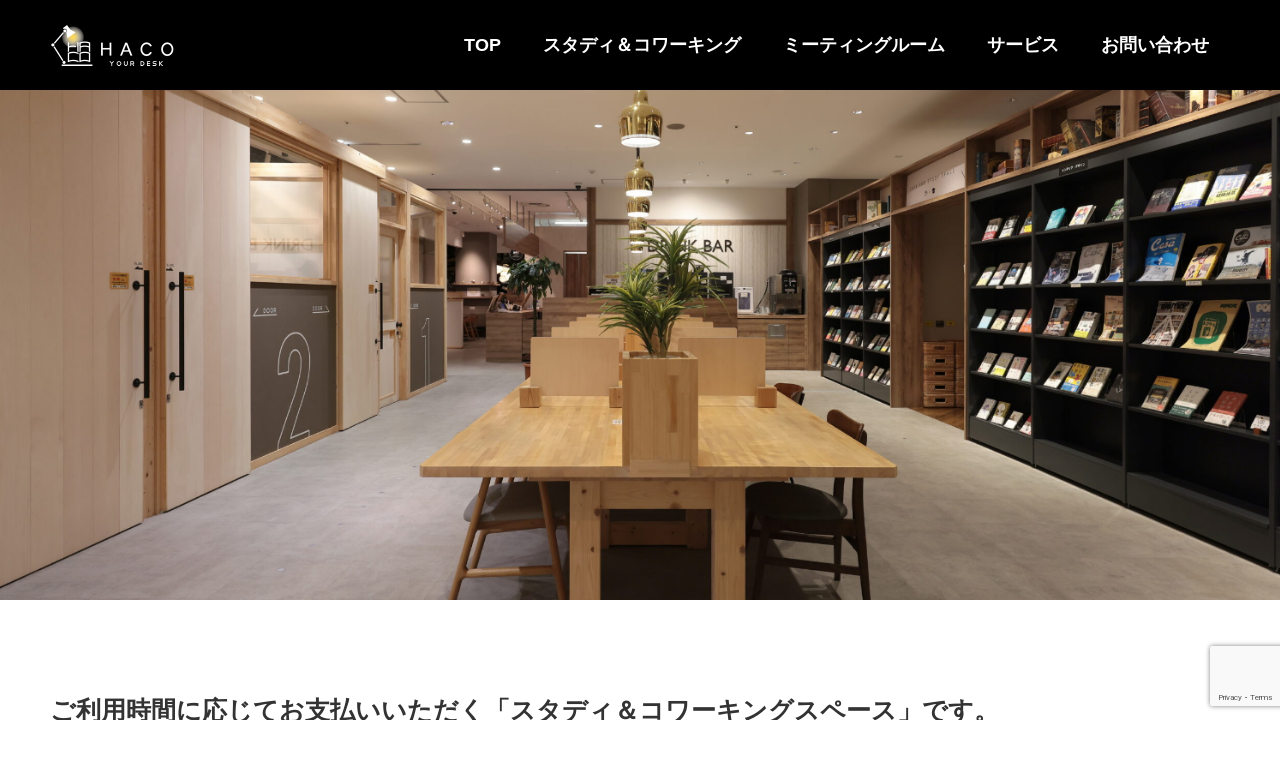

--- FILE ---
content_type: text/html; charset=UTF-8
request_url: https://haco.lala.co.jp/coworking/
body_size: 14755
content:
<!doctype html>
<html dir="ltr" lang="ja" prefix="og: http://ogp.me/ns#">
<head>
<meta charset="UTF-8">
<meta name="viewport" content="width=device-width, initial-scale=1">

<title>スタディ＆コワーキング | 【HACO高崎】コワーキングスペース・ミーティングルーム・貸会議室・自習室ならハコ高崎</title>

		<!-- All in One SEO 4.9.2 - aioseo.com -->
	<meta name="description" content="ご利用時間に応じてお支払いいただく「スタディ＆コワーキングスペース」です。 学生からビジネスの方まで、勉強や仕事のためのスペースとしてご利用いただけます。 集中して作業のできるサイレントスペースや、ゆったりくつろげるリラックススペースのほか、グループ利用も可能なビッグテーブルなど、多様なお席をご用意しております。" />
	<meta name="robots" content="max-image-preview:large" />
	<link rel="canonical" href="https://haco.lala.co.jp/coworking/" />
	<meta name="generator" content="All in One SEO (AIOSEO) 4.9.2" />

		<!-- Global site tag (gtag.js) - Google Analytics -->
<script async src="https://www.googletagmanager.com/gtag/js?id=G-80BG47T7SP"></script>
<script>
  window.dataLayer = window.dataLayer || [];
  function gtag(){dataLayer.push(arguments);}
  gtag('js', new Date());

  gtag('config', 'G-80BG47T7SP');
</script>
		<script type="application/ld+json" class="aioseo-schema">
			{"@context":"https:\/\/schema.org","@graph":[{"@type":"BreadcrumbList","@id":"https:\/\/haco.lala.co.jp\/coworking\/#breadcrumblist","itemListElement":[{"@type":"ListItem","@id":"https:\/\/haco.lala.co.jp#listItem","position":1,"name":"\u30db\u30fc\u30e0","item":"https:\/\/haco.lala.co.jp","nextItem":{"@type":"ListItem","@id":"https:\/\/haco.lala.co.jp\/coworking\/#listItem","name":"\u30b9\u30bf\u30c7\u30a3\uff06\u30b3\u30ef\u30fc\u30ad\u30f3\u30b0"}},{"@type":"ListItem","@id":"https:\/\/haco.lala.co.jp\/coworking\/#listItem","position":2,"name":"\u30b9\u30bf\u30c7\u30a3\uff06\u30b3\u30ef\u30fc\u30ad\u30f3\u30b0","previousItem":{"@type":"ListItem","@id":"https:\/\/haco.lala.co.jp#listItem","name":"\u30db\u30fc\u30e0"}}]},{"@type":"Organization","@id":"https:\/\/haco.lala.co.jp\/#organization","name":"HACO","description":"\u3010HACO\u9ad8\u5d0e\u3011\u30b3\u30ef\u30fc\u30ad\u30f3\u30b0\u30b9\u30da\u30fc\u30b9\u30fb\u30df\u30fc\u30c6\u30a3\u30f3\u30b0\u30eb\u30fc\u30e0\u306a\u3089\u30cf\u30b3\u9ad8\u5d0e","url":"https:\/\/haco.lala.co.jp\/"},{"@type":"WebPage","@id":"https:\/\/haco.lala.co.jp\/coworking\/#webpage","url":"https:\/\/haco.lala.co.jp\/coworking\/","name":"\u30b9\u30bf\u30c7\u30a3\uff06\u30b3\u30ef\u30fc\u30ad\u30f3\u30b0 | \u3010HACO\u9ad8\u5d0e\u3011\u30b3\u30ef\u30fc\u30ad\u30f3\u30b0\u30b9\u30da\u30fc\u30b9\u30fb\u30df\u30fc\u30c6\u30a3\u30f3\u30b0\u30eb\u30fc\u30e0\u30fb\u8cb8\u4f1a\u8b70\u5ba4\u30fb\u81ea\u7fd2\u5ba4\u306a\u3089\u30cf\u30b3\u9ad8\u5d0e","description":"\u3054\u5229\u7528\u6642\u9593\u306b\u5fdc\u3058\u3066\u304a\u652f\u6255\u3044\u3044\u305f\u3060\u304f\u300c\u30b9\u30bf\u30c7\u30a3\uff06\u30b3\u30ef\u30fc\u30ad\u30f3\u30b0\u30b9\u30da\u30fc\u30b9\u300d\u3067\u3059\u3002 \u5b66\u751f\u304b\u3089\u30d3\u30b8\u30cd\u30b9\u306e\u65b9\u307e\u3067\u3001\u52c9\u5f37\u3084\u4ed5\u4e8b\u306e\u305f\u3081\u306e\u30b9\u30da\u30fc\u30b9\u3068\u3057\u3066\u3054\u5229\u7528\u3044\u305f\u3060\u3051\u307e\u3059\u3002 \u96c6\u4e2d\u3057\u3066\u4f5c\u696d\u306e\u3067\u304d\u308b\u30b5\u30a4\u30ec\u30f3\u30c8\u30b9\u30da\u30fc\u30b9\u3084\u3001\u3086\u3063\u305f\u308a\u304f\u3064\u308d\u3052\u308b\u30ea\u30e9\u30c3\u30af\u30b9\u30b9\u30da\u30fc\u30b9\u306e\u307b\u304b\u3001\u30b0\u30eb\u30fc\u30d7\u5229\u7528\u3082\u53ef\u80fd\u306a\u30d3\u30c3\u30b0\u30c6\u30fc\u30d6\u30eb\u306a\u3069\u3001\u591a\u69d8\u306a\u304a\u5e2d\u3092\u3054\u7528\u610f\u3057\u3066\u304a\u308a\u307e\u3059\u3002","inLanguage":"ja","isPartOf":{"@id":"https:\/\/haco.lala.co.jp\/#website"},"breadcrumb":{"@id":"https:\/\/haco.lala.co.jp\/coworking\/#breadcrumblist"},"datePublished":"2020-09-14T14:45:36+09:00","dateModified":"2025-11-01T10:14:04+09:00"},{"@type":"WebSite","@id":"https:\/\/haco.lala.co.jp\/#website","url":"https:\/\/haco.lala.co.jp\/","name":"HACO","description":"\u3010HACO\u9ad8\u5d0e\u3011\u30b3\u30ef\u30fc\u30ad\u30f3\u30b0\u30b9\u30da\u30fc\u30b9\u30fb\u30df\u30fc\u30c6\u30a3\u30f3\u30b0\u30eb\u30fc\u30e0\u306a\u3089\u30cf\u30b3\u9ad8\u5d0e","inLanguage":"ja","publisher":{"@id":"https:\/\/haco.lala.co.jp\/#organization"}}]}
		</script>
		<!-- All in One SEO -->

<link rel="alternate" type="application/rss+xml" title="HACO &raquo; フィード" href="https://haco.lala.co.jp/feed/" />
<link rel="alternate" type="application/rss+xml" title="HACO &raquo; コメントフィード" href="https://haco.lala.co.jp/comments/feed/" />
<link rel="alternate" title="oEmbed (JSON)" type="application/json+oembed" href="https://haco.lala.co.jp/wp-json/oembed/1.0/embed?url=https%3A%2F%2Fhaco.lala.co.jp%2Fcoworking%2F" />
<link rel="alternate" title="oEmbed (XML)" type="text/xml+oembed" href="https://haco.lala.co.jp/wp-json/oembed/1.0/embed?url=https%3A%2F%2Fhaco.lala.co.jp%2Fcoworking%2F&#038;format=xml" />
<style id='wp-img-auto-sizes-contain-inline-css' type='text/css'>
img:is([sizes=auto i],[sizes^="auto," i]){contain-intrinsic-size:3000px 1500px}
/*# sourceURL=wp-img-auto-sizes-contain-inline-css */
</style>
<link rel='stylesheet' id='foogallery-core-css' href='https://haco.lala.co.jp/wp/wp-content/plugins/foogallery/extensions/default-templates/shared/css/foogallery.min.css?ver=3.1.1' type='text/css' media='all' />
<style id='wp-emoji-styles-inline-css' type='text/css'>

	img.wp-smiley, img.emoji {
		display: inline !important;
		border: none !important;
		box-shadow: none !important;
		height: 1em !important;
		width: 1em !important;
		margin: 0 0.07em !important;
		vertical-align: -0.1em !important;
		background: none !important;
		padding: 0 !important;
	}
/*# sourceURL=wp-emoji-styles-inline-css */
</style>
<style id='wp-block-library-inline-css' type='text/css'>
:root{--wp-block-synced-color:#7a00df;--wp-block-synced-color--rgb:122,0,223;--wp-bound-block-color:var(--wp-block-synced-color);--wp-editor-canvas-background:#ddd;--wp-admin-theme-color:#007cba;--wp-admin-theme-color--rgb:0,124,186;--wp-admin-theme-color-darker-10:#006ba1;--wp-admin-theme-color-darker-10--rgb:0,107,160.5;--wp-admin-theme-color-darker-20:#005a87;--wp-admin-theme-color-darker-20--rgb:0,90,135;--wp-admin-border-width-focus:2px}@media (min-resolution:192dpi){:root{--wp-admin-border-width-focus:1.5px}}.wp-element-button{cursor:pointer}:root .has-very-light-gray-background-color{background-color:#eee}:root .has-very-dark-gray-background-color{background-color:#313131}:root .has-very-light-gray-color{color:#eee}:root .has-very-dark-gray-color{color:#313131}:root .has-vivid-green-cyan-to-vivid-cyan-blue-gradient-background{background:linear-gradient(135deg,#00d084,#0693e3)}:root .has-purple-crush-gradient-background{background:linear-gradient(135deg,#34e2e4,#4721fb 50%,#ab1dfe)}:root .has-hazy-dawn-gradient-background{background:linear-gradient(135deg,#faaca8,#dad0ec)}:root .has-subdued-olive-gradient-background{background:linear-gradient(135deg,#fafae1,#67a671)}:root .has-atomic-cream-gradient-background{background:linear-gradient(135deg,#fdd79a,#004a59)}:root .has-nightshade-gradient-background{background:linear-gradient(135deg,#330968,#31cdcf)}:root .has-midnight-gradient-background{background:linear-gradient(135deg,#020381,#2874fc)}:root{--wp--preset--font-size--normal:16px;--wp--preset--font-size--huge:42px}.has-regular-font-size{font-size:1em}.has-larger-font-size{font-size:2.625em}.has-normal-font-size{font-size:var(--wp--preset--font-size--normal)}.has-huge-font-size{font-size:var(--wp--preset--font-size--huge)}.has-text-align-center{text-align:center}.has-text-align-left{text-align:left}.has-text-align-right{text-align:right}.has-fit-text{white-space:nowrap!important}#end-resizable-editor-section{display:none}.aligncenter{clear:both}.items-justified-left{justify-content:flex-start}.items-justified-center{justify-content:center}.items-justified-right{justify-content:flex-end}.items-justified-space-between{justify-content:space-between}.screen-reader-text{border:0;clip-path:inset(50%);height:1px;margin:-1px;overflow:hidden;padding:0;position:absolute;width:1px;word-wrap:normal!important}.screen-reader-text:focus{background-color:#ddd;clip-path:none;color:#444;display:block;font-size:1em;height:auto;left:5px;line-height:normal;padding:15px 23px 14px;text-decoration:none;top:5px;width:auto;z-index:100000}html :where(.has-border-color){border-style:solid}html :where([style*=border-top-color]){border-top-style:solid}html :where([style*=border-right-color]){border-right-style:solid}html :where([style*=border-bottom-color]){border-bottom-style:solid}html :where([style*=border-left-color]){border-left-style:solid}html :where([style*=border-width]){border-style:solid}html :where([style*=border-top-width]){border-top-style:solid}html :where([style*=border-right-width]){border-right-style:solid}html :where([style*=border-bottom-width]){border-bottom-style:solid}html :where([style*=border-left-width]){border-left-style:solid}html :where(img[class*=wp-image-]){height:auto;max-width:100%}:where(figure){margin:0 0 1em}html :where(.is-position-sticky){--wp-admin--admin-bar--position-offset:var(--wp-admin--admin-bar--height,0px)}@media screen and (max-width:600px){html :where(.is-position-sticky){--wp-admin--admin-bar--position-offset:0px}}

/*# sourceURL=wp-block-library-inline-css */
</style><style id='global-styles-inline-css' type='text/css'>
:root{--wp--preset--aspect-ratio--square: 1;--wp--preset--aspect-ratio--4-3: 4/3;--wp--preset--aspect-ratio--3-4: 3/4;--wp--preset--aspect-ratio--3-2: 3/2;--wp--preset--aspect-ratio--2-3: 2/3;--wp--preset--aspect-ratio--16-9: 16/9;--wp--preset--aspect-ratio--9-16: 9/16;--wp--preset--color--black: #000000;--wp--preset--color--cyan-bluish-gray: #abb8c3;--wp--preset--color--white: #ffffff;--wp--preset--color--pale-pink: #f78da7;--wp--preset--color--vivid-red: #cf2e2e;--wp--preset--color--luminous-vivid-orange: #ff6900;--wp--preset--color--luminous-vivid-amber: #fcb900;--wp--preset--color--light-green-cyan: #7bdcb5;--wp--preset--color--vivid-green-cyan: #00d084;--wp--preset--color--pale-cyan-blue: #8ed1fc;--wp--preset--color--vivid-cyan-blue: #0693e3;--wp--preset--color--vivid-purple: #9b51e0;--wp--preset--gradient--vivid-cyan-blue-to-vivid-purple: linear-gradient(135deg,rgb(6,147,227) 0%,rgb(155,81,224) 100%);--wp--preset--gradient--light-green-cyan-to-vivid-green-cyan: linear-gradient(135deg,rgb(122,220,180) 0%,rgb(0,208,130) 100%);--wp--preset--gradient--luminous-vivid-amber-to-luminous-vivid-orange: linear-gradient(135deg,rgb(252,185,0) 0%,rgb(255,105,0) 100%);--wp--preset--gradient--luminous-vivid-orange-to-vivid-red: linear-gradient(135deg,rgb(255,105,0) 0%,rgb(207,46,46) 100%);--wp--preset--gradient--very-light-gray-to-cyan-bluish-gray: linear-gradient(135deg,rgb(238,238,238) 0%,rgb(169,184,195) 100%);--wp--preset--gradient--cool-to-warm-spectrum: linear-gradient(135deg,rgb(74,234,220) 0%,rgb(151,120,209) 20%,rgb(207,42,186) 40%,rgb(238,44,130) 60%,rgb(251,105,98) 80%,rgb(254,248,76) 100%);--wp--preset--gradient--blush-light-purple: linear-gradient(135deg,rgb(255,206,236) 0%,rgb(152,150,240) 100%);--wp--preset--gradient--blush-bordeaux: linear-gradient(135deg,rgb(254,205,165) 0%,rgb(254,45,45) 50%,rgb(107,0,62) 100%);--wp--preset--gradient--luminous-dusk: linear-gradient(135deg,rgb(255,203,112) 0%,rgb(199,81,192) 50%,rgb(65,88,208) 100%);--wp--preset--gradient--pale-ocean: linear-gradient(135deg,rgb(255,245,203) 0%,rgb(182,227,212) 50%,rgb(51,167,181) 100%);--wp--preset--gradient--electric-grass: linear-gradient(135deg,rgb(202,248,128) 0%,rgb(113,206,126) 100%);--wp--preset--gradient--midnight: linear-gradient(135deg,rgb(2,3,129) 0%,rgb(40,116,252) 100%);--wp--preset--font-size--small: 13px;--wp--preset--font-size--medium: 20px;--wp--preset--font-size--large: 36px;--wp--preset--font-size--x-large: 42px;--wp--preset--spacing--20: 0.44rem;--wp--preset--spacing--30: 0.67rem;--wp--preset--spacing--40: 1rem;--wp--preset--spacing--50: 1.5rem;--wp--preset--spacing--60: 2.25rem;--wp--preset--spacing--70: 3.38rem;--wp--preset--spacing--80: 5.06rem;--wp--preset--shadow--natural: 6px 6px 9px rgba(0, 0, 0, 0.2);--wp--preset--shadow--deep: 12px 12px 50px rgba(0, 0, 0, 0.4);--wp--preset--shadow--sharp: 6px 6px 0px rgba(0, 0, 0, 0.2);--wp--preset--shadow--outlined: 6px 6px 0px -3px rgb(255, 255, 255), 6px 6px rgb(0, 0, 0);--wp--preset--shadow--crisp: 6px 6px 0px rgb(0, 0, 0);}:where(.is-layout-flex){gap: 0.5em;}:where(.is-layout-grid){gap: 0.5em;}body .is-layout-flex{display: flex;}.is-layout-flex{flex-wrap: wrap;align-items: center;}.is-layout-flex > :is(*, div){margin: 0;}body .is-layout-grid{display: grid;}.is-layout-grid > :is(*, div){margin: 0;}:where(.wp-block-columns.is-layout-flex){gap: 2em;}:where(.wp-block-columns.is-layout-grid){gap: 2em;}:where(.wp-block-post-template.is-layout-flex){gap: 1.25em;}:where(.wp-block-post-template.is-layout-grid){gap: 1.25em;}.has-black-color{color: var(--wp--preset--color--black) !important;}.has-cyan-bluish-gray-color{color: var(--wp--preset--color--cyan-bluish-gray) !important;}.has-white-color{color: var(--wp--preset--color--white) !important;}.has-pale-pink-color{color: var(--wp--preset--color--pale-pink) !important;}.has-vivid-red-color{color: var(--wp--preset--color--vivid-red) !important;}.has-luminous-vivid-orange-color{color: var(--wp--preset--color--luminous-vivid-orange) !important;}.has-luminous-vivid-amber-color{color: var(--wp--preset--color--luminous-vivid-amber) !important;}.has-light-green-cyan-color{color: var(--wp--preset--color--light-green-cyan) !important;}.has-vivid-green-cyan-color{color: var(--wp--preset--color--vivid-green-cyan) !important;}.has-pale-cyan-blue-color{color: var(--wp--preset--color--pale-cyan-blue) !important;}.has-vivid-cyan-blue-color{color: var(--wp--preset--color--vivid-cyan-blue) !important;}.has-vivid-purple-color{color: var(--wp--preset--color--vivid-purple) !important;}.has-black-background-color{background-color: var(--wp--preset--color--black) !important;}.has-cyan-bluish-gray-background-color{background-color: var(--wp--preset--color--cyan-bluish-gray) !important;}.has-white-background-color{background-color: var(--wp--preset--color--white) !important;}.has-pale-pink-background-color{background-color: var(--wp--preset--color--pale-pink) !important;}.has-vivid-red-background-color{background-color: var(--wp--preset--color--vivid-red) !important;}.has-luminous-vivid-orange-background-color{background-color: var(--wp--preset--color--luminous-vivid-orange) !important;}.has-luminous-vivid-amber-background-color{background-color: var(--wp--preset--color--luminous-vivid-amber) !important;}.has-light-green-cyan-background-color{background-color: var(--wp--preset--color--light-green-cyan) !important;}.has-vivid-green-cyan-background-color{background-color: var(--wp--preset--color--vivid-green-cyan) !important;}.has-pale-cyan-blue-background-color{background-color: var(--wp--preset--color--pale-cyan-blue) !important;}.has-vivid-cyan-blue-background-color{background-color: var(--wp--preset--color--vivid-cyan-blue) !important;}.has-vivid-purple-background-color{background-color: var(--wp--preset--color--vivid-purple) !important;}.has-black-border-color{border-color: var(--wp--preset--color--black) !important;}.has-cyan-bluish-gray-border-color{border-color: var(--wp--preset--color--cyan-bluish-gray) !important;}.has-white-border-color{border-color: var(--wp--preset--color--white) !important;}.has-pale-pink-border-color{border-color: var(--wp--preset--color--pale-pink) !important;}.has-vivid-red-border-color{border-color: var(--wp--preset--color--vivid-red) !important;}.has-luminous-vivid-orange-border-color{border-color: var(--wp--preset--color--luminous-vivid-orange) !important;}.has-luminous-vivid-amber-border-color{border-color: var(--wp--preset--color--luminous-vivid-amber) !important;}.has-light-green-cyan-border-color{border-color: var(--wp--preset--color--light-green-cyan) !important;}.has-vivid-green-cyan-border-color{border-color: var(--wp--preset--color--vivid-green-cyan) !important;}.has-pale-cyan-blue-border-color{border-color: var(--wp--preset--color--pale-cyan-blue) !important;}.has-vivid-cyan-blue-border-color{border-color: var(--wp--preset--color--vivid-cyan-blue) !important;}.has-vivid-purple-border-color{border-color: var(--wp--preset--color--vivid-purple) !important;}.has-vivid-cyan-blue-to-vivid-purple-gradient-background{background: var(--wp--preset--gradient--vivid-cyan-blue-to-vivid-purple) !important;}.has-light-green-cyan-to-vivid-green-cyan-gradient-background{background: var(--wp--preset--gradient--light-green-cyan-to-vivid-green-cyan) !important;}.has-luminous-vivid-amber-to-luminous-vivid-orange-gradient-background{background: var(--wp--preset--gradient--luminous-vivid-amber-to-luminous-vivid-orange) !important;}.has-luminous-vivid-orange-to-vivid-red-gradient-background{background: var(--wp--preset--gradient--luminous-vivid-orange-to-vivid-red) !important;}.has-very-light-gray-to-cyan-bluish-gray-gradient-background{background: var(--wp--preset--gradient--very-light-gray-to-cyan-bluish-gray) !important;}.has-cool-to-warm-spectrum-gradient-background{background: var(--wp--preset--gradient--cool-to-warm-spectrum) !important;}.has-blush-light-purple-gradient-background{background: var(--wp--preset--gradient--blush-light-purple) !important;}.has-blush-bordeaux-gradient-background{background: var(--wp--preset--gradient--blush-bordeaux) !important;}.has-luminous-dusk-gradient-background{background: var(--wp--preset--gradient--luminous-dusk) !important;}.has-pale-ocean-gradient-background{background: var(--wp--preset--gradient--pale-ocean) !important;}.has-electric-grass-gradient-background{background: var(--wp--preset--gradient--electric-grass) !important;}.has-midnight-gradient-background{background: var(--wp--preset--gradient--midnight) !important;}.has-small-font-size{font-size: var(--wp--preset--font-size--small) !important;}.has-medium-font-size{font-size: var(--wp--preset--font-size--medium) !important;}.has-large-font-size{font-size: var(--wp--preset--font-size--large) !important;}.has-x-large-font-size{font-size: var(--wp--preset--font-size--x-large) !important;}
/*# sourceURL=global-styles-inline-css */
</style>

<style id='classic-theme-styles-inline-css' type='text/css'>
/*! This file is auto-generated */
.wp-block-button__link{color:#fff;background-color:#32373c;border-radius:9999px;box-shadow:none;text-decoration:none;padding:calc(.667em + 2px) calc(1.333em + 2px);font-size:1.125em}.wp-block-file__button{background:#32373c;color:#fff;text-decoration:none}
/*# sourceURL=/wp-includes/css/classic-themes.min.css */
</style>
<link rel='stylesheet' id='contact-form-7-css' href='https://haco.lala.co.jp/wp/wp-content/plugins/contact-form-7/includes/css/styles.css?ver=6.1.4' type='text/css' media='all' />
<link rel='stylesheet' id='foobox-free-min-css' href='https://haco.lala.co.jp/wp/wp-content/plugins/foobox-image-lightbox/free/css/foobox.free.min.css?ver=2.7.35' type='text/css' media='all' />
<link rel='stylesheet' id='tablepress-default-css' href='https://haco.lala.co.jp/wp/wp-content/tablepress-combined.min.css?ver=26' type='text/css' media='all' />
<link rel='stylesheet' id='switch-style-css' href='https://haco.lala.co.jp/wp/wp-content/themes/switch_tcd063/style.css?ver=1.6' type='text/css' media='all' />
<script type="text/javascript" src="https://haco.lala.co.jp/wp/wp-includes/js/jquery/jquery.min.js?ver=3.7.1" id="jquery-core-js"></script>
<script type="text/javascript" src="https://haco.lala.co.jp/wp/wp-includes/js/jquery/jquery-migrate.min.js?ver=3.4.1" id="jquery-migrate-js"></script>
<script type="text/javascript" src="https://haco.lala.co.jp/wp/wp-content/plugins/foogallery/extensions/default-templates/shared/js/foogallery.min.js?ver=3.1.1" id="foogallery-core-js"></script>
<script type="text/javascript" src="https://haco.lala.co.jp/wp/wp-content/plugins/foogallery/extensions/default-templates/shared/js/foogallery.ready.min.js?ver=3.1.1" id="foogallery-ready-js"></script>
<script type="text/javascript" id="foobox-free-min-js-before">
/* <![CDATA[ */
/* Run FooBox FREE (v2.7.35) */
var FOOBOX = window.FOOBOX = {
	ready: true,
	disableOthers: false,
	o: {wordpress: { enabled: true }, countMessage:'image %index of %total', captions: { dataTitle: ["captionTitle","title"], dataDesc: ["captionDesc","description"] }, rel: '', excludes:'.fbx-link,.nofoobox,.nolightbox,a[href*="pinterest.com/pin/create/button/"]', affiliate : { enabled: false }},
	selectors: [
		".foogallery-container.foogallery-lightbox-foobox", ".foogallery-container.foogallery-lightbox-foobox-free", ".gallery", ".wp-block-gallery", ".wp-caption", ".wp-block-image", "a:has(img[class*=wp-image-])", ".foobox"
	],
	pre: function( $ ){
		// Custom JavaScript (Pre)
		
	},
	post: function( $ ){
		// Custom JavaScript (Post)
		
		// Custom Captions Code
		
	},
	custom: function( $ ){
		// Custom Extra JS
		
	}
};
//# sourceURL=foobox-free-min-js-before
/* ]]> */
</script>
<script type="text/javascript" src="https://haco.lala.co.jp/wp/wp-content/plugins/foobox-image-lightbox/free/js/foobox.free.min.js?ver=2.7.35" id="foobox-free-min-js"></script>
<link rel="https://api.w.org/" href="https://haco.lala.co.jp/wp-json/" /><link rel="alternate" title="JSON" type="application/json" href="https://haco.lala.co.jp/wp-json/wp/v2/pages/54" /><link rel='shortlink' href='https://haco.lala.co.jp/?p=54' />
<style>
.c-comment__form-submit:hover,.p-cb__item-btn a,.c-pw__btn,.p-readmore__btn,.p-pager span,.p-page-links a,.p-pagetop,.p-widget__title,.p-entry__meta,.p-headline,.p-article06__cat,.p-nav02__item-upper,.p-page-header__title,.p-plan__title,.p-btn{background: #000000}.c-pw__btn:hover,.p-cb__item-btn a:hover,.p-pagetop:focus,.p-pagetop:hover,.p-readmore__btn:hover,.p-page-links > span,.p-page-links a:hover,.p-pager a:hover,.p-entry__meta a:hover,.p-article06__cat:hover,.p-interview__cat:hover,.p-nav02__item-upper:hover,.p-btn:hover{background: #442602}.p-archive-header__title,.p-article01__title a:hover,.p-article01__cat a:hover,.p-article04__title a:hover,.p-faq__cat,.p-faq__list dt:hover,.p-triangle,.p-article06__title a:hover,.p-interview__faq dt,.p-nav02__item-lower:hover .p-nav02__item-title,.p-article07 a:hover,.p-article07__title,.p-block01__title,.p-block01__lower-title,.p-block02__item-title,.p-block03__item-title,.p-block04__title,.p-index-content02__title,.p-article09 a:hover .p-article09__title,.p-index-content06__title,.p-plan-table01__price,.p-plan__catch,.p-plan__notice-title,.p-spec__title{color: #442602}.p-entry__body a{color: #442602}body{font-family: "Segoe UI", Verdana, "游ゴシック", YuGothic, "Hiragino Kaku Gothic ProN", Meiryo, sans-serif}.c-logo,.p-page-header__title,.p-page-header__desc,.p-archive-header__title,.p-faq__cat,.p-interview__title,.p-footer-link__title,.p-block01__title,.p-block04__title,.p-index-content02__title,.p-headline02__title,.p-index-content01__title,.p-index-content06__title,.p-index-content07__title,.p-index-content09__title,.p-plan__title,.p-plan__catch,.p-header-content__title,.p-spec__title{font-family: "Segoe UI", Verdana, "游ゴシック", YuGothic, "Hiragino Kaku Gothic ProN", Meiryo, sans-serif}.p-page-header__title{transition-delay: 3s}.p-hover-effect--type1:hover img{-webkit-transform: scale(1.2);transform: scale(1.2)}.l-header{background: rgba(0, 0, 0, 1.000000)}.l-header--fixed.is-active{background: rgba(0, 0, 0, 1.000000)}.p-menu-btn{color: #ffffff}.p-global-nav > ul > li > a{color: #ffffff}.p-global-nav > ul > li > a:hover{color: #999999}.p-global-nav .sub-menu a{background: #000000;color: #ffffff}.p-global-nav .sub-menu a:hover{background: #442606;color: #ffffff}.p-global-nav .menu-item-has-children > a > .p-global-nav__toggle::before{border-color: #ffffff}.p-info{background: #000000;color: #ffffff}.p-info__logo{font-size: 25px}.p-footer-nav{background: #f5f5f5;color: #000000}.p-footer-nav a{color: #000000}.p-footer-nav a:hover{color: #442602}.p-copyright{background: #000000}.p-page-header::before{background: rgba(0, 0, 0, 0)}.p-page-header__desc{color: #ffffff;font-size: 40px}@media screen and (max-width: 1199px) {.l-header{background: #000000}.l-header--fixed.is-active{background: #000000}.p-global-nav{background: rgba(0,0,0, 1)}.p-global-nav > ul > li > a,.p-global-nav > ul > li > a:hover,.p-global-nav a,.p-global-nav a:hover,.p-global-nav .sub-menu a,.p-global-nav .sub-menu a:hover{color: #ffffff!important}.p-global-nav .menu-item-has-children > a > .sub-menu-toggle::before{border-color: #ffffff}}@media screen and (max-width: 767px) {.p-page-header__desc{font-size: 18px}}.c-load--type1 { border: 3px solid rgba(0, 0, 0, 0.2); border-top-color: #000000; }
/* 全体的な設定========================================================================== */
/**/
.p-index-content01__desc {
    font-size: 18px;
}

/*お知らせ・ブログのmargin-bottomを0に*/
.p-index-content04 {
    margin-bottom: 0;
}


/* 画像リンクマウスオーバー時半透明 */
a:hover img {
  opacity: 0.7;
  transition: .3s;
  filter: alpha(opacity=70);
  -ms-filter: "alpha(opacity=70)";
}

/*スマホとPCの改行切り替え*/
@media screen and (min-width: 650px){	
  .br-pc { display:block; }
  .br-sp { display:none; }
}
@media screen and (max-width: 650px){	
  .br-pc { display:none; }
  .br-sp { display:block; }
}




/*4カラム*/
.post_col-4 { 
  -webkit-box-sizing: border-box;
   box-sizing: border-box;
   position: relative;
   width: 100%;
   min-height: 1px;
   margin-bottom: 2em;
   padding-right: 25px;
   padding-left: 25px;
   float: left;
   text-align: center;
 }
@media screen and (min-width: 768px) {
  .post_col-4 { width: 25%; }
 }
@media screen and (min-width: 1024px) { 
  .post_col-4 { width: 25%; }
 }

/*4カラム*/
.post_col-4 { 
  -webkit-box-sizing: border-box;
   box-sizing: border-box;
   position: relative;
   width: 100%;
   min-height: 1px;
   margin-bottom: 2em;
   padding-right: 25px;
   padding-left: 25px;
   float: left;
   text-align: center;
 }
@media screen and (min-width: 768px) {
  .post_col-4 { width: 25%; }
 }
@media screen and (min-width: 1024px) { 
  .post_col-4 { width: 25%; }
 }

/*5カラム*/
.post_col-5 { 
  -webkit-box-sizing: border-box;
   box-sizing: border-box;
   position: relative;
   width: 100%;
   min-height: 1px;
   margin-bottom: 2em;
   padding-right: 20px;
   padding-left: 20px;
   float: left;
   text-align: center;
 }
@media screen and (min-width: 768px) {
  .post_col-5 { width: 20%; }
 }
@media screen and (min-width: 1024px) { 
  .post_col-5 { width: 20%; }
 }


/* ヘッダー========================================================================== */
/*グローバルメニューの文字を太く*/
.p-global-nav > ul > li > a {
     font-weight: bold;
}


/*グローバルメニューの文字サイズ*/
.p-global-nav {
    font-size: 18px;
}

/*スライダーの文字を太く*/
.p-header-slider__item--1 .p-header-content__title,
.p-header-slider__item--2 .p-header-content__title,
.p-header-slider__item--3 .p-header-content__title,
.p-header-slider__item--4 .p-header-content__title {
    font-weight: bold;
}

/* フッター========================================================================== */
/*フッターsnsボタンの色を白*/
.p-social-nav a{
  color: #ffffff;
}

.p-triangle{
color: #000000;
}

/*スマホの時フッターナビをそろえる*/
@media screen and (max-width: 767px){
.p-footer-nav {
  display: block;
}
}

/* タイトル========================================================================== */
.daisyou {
    align-items: center;
    margin-bottom: 35px;
}
.daisyou-title{
    color: #000000;
    font-size: 70px !important;
    margin-bottom: 0;
}
@media screen and (max-width: 650px){
.daisyou-title{
    font-size: 37px !important;
}
}
.daisyou-title_sub{
    margin-left: 16px;
    font-size: 16px;
    font-weight: lighter;
}



/* トップページ========================================================================== */
/*ヘッダーコンテンツ下の説明文のフォントサイズ*/
.p-index-content01__desc {
    font-size: 18px;
}
@media screen and (max-width: 950px){
.p-index-content01__desc {
    font-size: 14px;
}
}

/*トップ営業時間のフォント*/
.business-hours{
    text-align: center;
    font-size: 40px !important;
    font-weight: bold;
    margin-bottom: 20px !important;
}
/*スマホ*/
@media screen and (max-width: 650px){ 
.business-hours{
    font-size: 18px !important;
}
}


/*ご利用案内のテキスト*/
.riyou-text{
  margin-left: 30px;
  font-size: 20px !important;
  font-weight: bold;
}

/*top料金imgの設定2*/
.price-img 2{
max-width: 100%;
height: auto;
}

/*top料金imgの設定*/
.price-img {
    margin: 0 auto;
    display: block;
    width:80%;
}
@media screen and (max-width: 950px), (max-device-width: 1024px) and (orientation: landscape) {
.price-img {
    width:100%;
}
}

/*top3カラムコンテンツの上に空白*/
.p-index-content03 {
    margin-top: 90px;
}
/*top3カラムコンテンツのタイトルのフォントサイズ*/
.p-article08__title {
    font-size: 17px !important;
}

/*トップのフル幅指定の中のコンテンツを1100に指定*/
.top-box{
   width:1100px;
   margin: 0 auto;
}
@media screen and (max-width: 950px){
.top-box{
  width:100%;
}
}

/*トップお問い合わせボタンのコンテンツの幅を950pxに*/
.top-contact{
   width:950px;
   margin: 0 auto;
   padding-top: 50px; 
}
@media screen and (max-width: 950px){
.top-contact{
  width:100%;
}
}

/*トップSNSボタンの装飾*/
#sns-botan{
   text-align:center;/*中央よせ*/
   padding-bottom: 50px;
}
#sns-botan a img{
   padding: 0 12px !important;/*ボタンに隙間を開ける*/
   width:auto;
}

/*フル幅の背景色*/
.soto {
  background: #f3f3f3;
  padding: 60px;
}
/*フル幅の背景色（黄色）*/
.soto-yellow {
  background: #faee00;
  padding: 60px;
}


.p-entry__body p {
  margin-bottom: 0;
}
.p-cb {
    padding-top: 0;
}

/*TOPアドレスのフォント*/
.top-address{
    text-align: center;
    font-weight: bold;
    font-size: 25px !important;
    padding-bottom: 20px;
    line-height: 1.5 !important;
}
/*スマホ*/
@media screen and (max-width: 650px){
.top-address{
    font-size: 16px !important;
}
}

/*黄色ボタンの文字色*/
.bt_yellow {
    color: #000000 !important;
    font-weight: bold;
}


/*トップフリースペースの下の隙間*/
.p-entry__body {
    margin-bottom: 0;
}

/*フッターSNSアイコンのサイズ変更*/
.p-social-nav__item {
    font-size: 30px;
}

/*料金テーブルを中央に*/
.center{
    width: 600px;
    margin: 0 auto;
}
@media screen and (max-width: 950px) {
.center{
    width: 95%;
}
}


/*お問い合わせボタン*/
.contact-btn{
    font-size:1.2em;
    color:#ffffff;
}
.tel-number{
    font-size:2.5em !important;
    line-height: 0.4 !important;
}
@media screen and (max-width: 950px) {
.contact-btn{
    font-size:18px;
}
.tel-number{
    font-size:30px !important;
}
}


/* その他ページ========================================================================== */
/*ページヘッダーの文字を太く*/
.p-page-header__desc {
    font-weight: bold;
}

/*キャッチコピーの行間*/
.tcd-pb-row.row1 .tcd-pb-col.col1 .tcd-pb-widget.widget1 .pb_catchcopy {
    line-height: 1.7;
}

/*ご予約はこちらボタンの設定*/
.container {
  text-align: center;
  padding-top: 40px;
}
.btn-animation-02 {
  display: inline-block;
  width: 300px;
  text-align: center;
  /* background-color: #d09400;*/
  background-color: #f7ee12;
  border: 2px solid #000000;
  font-size: 22px;
  color: #000000;
  text-decoration: none;
  font-weight: bold;
  padding: 24px 24px;
  border-radius: 4px;
  position: relative;
}
.btn-animation-02 span {
  position: relative;
  z-index: 1;
}
.btn-animation-02::before,
.btn-animation-02::after {
  content: "";
  display: block;
/*  background-color: #f7ee12;*/
  width: 50%;
  height: 100%;
  position: absolute;
  top: 0;
  transition: .2s;
}
.btn-animation-02::before {
  left: 0;
}
.btn-animation-02::after {
  right: 0;
}
.btn-animation-02:hover:before,
.btn-animation-02:hover:after {
  width: 0;
  background-color: #FFF;
}
.btn-animation-02:hover {
  color: #000000;
}
.p-entry__body a {
    color: #000000;
}
/*ご予約ボタンここまで*/</style>
<link rel="stylesheet" href="https://haco.lala.co.jp/wp/wp-content/themes/switch_tcd063/pagebuilder/assets/css/pagebuilder.css?ver=1.4.2">
<style type="text/css">
.tcd-pb-row.row1 { margin-bottom:30px; background-color:#ffffff; }
.tcd-pb-row.row1 .tcd-pb-col.col1 { width:100%; }
.tcd-pb-row.row1 .tcd-pb-col.col1 .tcd-pb-widget.widget1 { margin-bottom:30px; }
.tcd-pb-row.row1 .tcd-pb-col.col1 .tcd-pb-widget.widget2 { margin-bottom:30px; }
.tcd-pb-row.row1 .tcd-pb-col.col1 .tcd-pb-widget.widget3 { margin-bottom:30px; }
.tcd-pb-row.row1 .tcd-pb-col.col1 .tcd-pb-widget.widget4 { margin-bottom:70px; }
.tcd-pb-row.row1 .tcd-pb-col.col1 .tcd-pb-widget.widget5 { margin-bottom:70px; }
.tcd-pb-row.row1 .tcd-pb-col.col1 .tcd-pb-widget.widget6 { margin-bottom:30px; }
.tcd-pb-row.row1 .tcd-pb-col.col1 .tcd-pb-widget.widget7 { margin-bottom:30px; }
.tcd-pb-row.row1 .tcd-pb-col.col1 .tcd-pb-widget.widget8 { margin-bottom:30px; }
.tcd-pb-row.row1 .tcd-pb-col.col1 .tcd-pb-widget.widget9 { margin-bottom:30px; }
@media only screen and (max-width:767px) {
  .tcd-pb-row.row1 { margin-bottom:30px; }
  .tcd-pb-row.row1 .tcd-pb-col.col1 .tcd-pb-widget.widget1 { margin-bottom:30px; }
  .tcd-pb-row.row1 .tcd-pb-col.col1 .tcd-pb-widget.widget2 { margin-bottom:30px; }
  .tcd-pb-row.row1 .tcd-pb-col.col1 .tcd-pb-widget.widget3 { margin-bottom:30px; }
  .tcd-pb-row.row1 .tcd-pb-col.col1 .tcd-pb-widget.widget4 { margin-bottom:30px; }
  .tcd-pb-row.row1 .tcd-pb-col.col1 .tcd-pb-widget.widget5 { margin-bottom:30px; }
  .tcd-pb-row.row1 .tcd-pb-col.col1 .tcd-pb-widget.widget6 { margin-bottom:30px; }
  .tcd-pb-row.row1 .tcd-pb-col.col1 .tcd-pb-widget.widget7 { margin-bottom:30px; }
  .tcd-pb-row.row1 .tcd-pb-col.col1 .tcd-pb-widget.widget8 { margin-bottom:30px; }
  .tcd-pb-row.row1 .tcd-pb-col.col1 .tcd-pb-widget.widget9 { margin-bottom:30px; }
}
.tcd-pb-row.row2 { margin-bottom:30px; background-color:#ffffff; }
.tcd-pb-row.row2 .tcd-pb-col.col1 { width:100%; }
.tcd-pb-row.row2 .tcd-pb-col.col1 .tcd-pb-widget.widget1 { margin-bottom:30px; }
@media only screen and (max-width:767px) {
  .tcd-pb-row.row2 { margin-bottom:30px; }
  .tcd-pb-row.row2 .tcd-pb-col.col1 .tcd-pb-widget.widget1 { margin-bottom:30px; }
}
.tcd-pb-row.row1 .tcd-pb-col.col1 .tcd-pb-widget.widget1 .pb_catchcopy { color: #333333; font-size: 25px; text-align: left;  }
@media only screen and (max-width: 767px) {
  .tcd-pb-row.row1 .tcd-pb-col.col1 .tcd-pb-widget.widget1 .pb_catchcopy { font-size: 18px; text-align: left;  }
}
</style>

<link rel="icon" href="https://haco.lala.co.jp/wp/wp-content/uploads/2020/09/cropped-favicon-32x32.png" sizes="32x32" />
<link rel="icon" href="https://haco.lala.co.jp/wp/wp-content/uploads/2020/09/cropped-favicon-192x192.png" sizes="192x192" />
<link rel="apple-touch-icon" href="https://haco.lala.co.jp/wp/wp-content/uploads/2020/09/cropped-favicon-180x180.png" />
<meta name="msapplication-TileImage" content="https://haco.lala.co.jp/wp/wp-content/uploads/2020/09/cropped-favicon-270x270.png" />
<link rel="alternate" type="application/rss+xml" title="RSS" href="https://haco.lala.co.jp/rsslatest.xml" /></head>
<body class="wp-singular page-template-default page page-id-54 wp-theme-switch_tcd063">
  <div id="site_loader_overlay">
  <div id="site_loader_animation" class="c-load--type1">
      </div>
</div>
<header id="js-header" class="l-header l-header--fixed">
  <div class="l-header__inner l-inner">
    <div class="l-header__logo c-logo c-logo--retina">
    <a href="https://haco.lala.co.jp/">
    <img src="https://haco.lala.co.jp/wp/wp-content/uploads/2020/09/logo.png" alt="HACO">
  </a>
  </div>
    <button id="js-menu-btn" class="p-menu-btn c-menu-btn"></button>
    <nav id="js-global-nav" class="p-global-nav"><ul id="menu-menu1" class="menu"><li id="menu-item-62" class="menu-item menu-item-type-post_type menu-item-object-page menu-item-home menu-item-62"><a href="https://haco.lala.co.jp/">TOP<span class="p-global-nav__toggle"></span></a></li>
<li id="menu-item-63" class="menu-item menu-item-type-post_type menu-item-object-page current-menu-item page_item page-item-54 current_page_item menu-item-63"><a href="https://haco.lala.co.jp/coworking/" aria-current="page">スタディ＆コワーキング<span class="p-global-nav__toggle"></span></a></li>
<li id="menu-item-64" class="menu-item menu-item-type-post_type menu-item-object-page menu-item-64"><a href="https://haco.lala.co.jp/meeting-room/">ミーティングルーム<span class="p-global-nav__toggle"></span></a></li>
<li id="menu-item-65" class="menu-item menu-item-type-post_type menu-item-object-page menu-item-65"><a href="https://haco.lala.co.jp/service/">サービス<span class="p-global-nav__toggle"></span></a></li>
<li id="menu-item-66" class="menu-item menu-item-type-post_type menu-item-object-page menu-item-66"><a href="https://haco.lala.co.jp/contact/">お問い合わせ<span class="p-global-nav__toggle"></span></a></li>
</ul></nav>  </div>
</header>
<main class="l-main">
    <header id="js-page-header" class="p-page-header">
        <h1 class="p-page-header__title">STUDY&amp;COWORKING</h1>
        <div class="p-page-header__inner l-inner">
      <p id="js-page-header__desc" class="p-page-header__desc"><span>スタディ＆コワーキング</span></p>
    </div>
    <div id="js-page-header__img" class="p-page-header__img p-page-header__img--type1">
      <img src="https://haco.lala.co.jp/wp/wp-content/uploads/2023/09/1QLS0053-scaled.jpg" alt="">
    </div>
  </header>
  <div class="l-contents l-inner">
    <div class="l-primary">
      <div class="p-entry__body p-entry__body--page">
<div id="tcd-pb-wrap">
 <div class="tcd-pb-row row1">
  <div class="tcd-pb-row-inner clearfix">
   <div class="tcd-pb-col col1">
    <div class="tcd-pb-widget widget1 pb-widget-catchcopy">
<h4 class="pb_catchcopy pb_font_family_type2">ご利用時間に応じてお支払いいただく「スタディ＆コワーキングスペース」です。<br>学生からビジネスの方まで、勉強や仕事のためのスペースとしてご利用いただけます。<br>集中して作業のできるサイレントスペースや、ゆったりくつろげるリラックススペースのほか、グループ利用も可能なビッグテーブルなど、多様なお席をご用意しております。</h4>    </div>
    <div class="tcd-pb-widget widget2 pb-widget-image">
<img width="1024" height="727" src="https://haco.lala.co.jp/wp/wp-content/uploads/2023/09/フロアマップ2023.9-1024x727.png" class="attachment-large size-large" alt="" decoding="async" loading="lazy" srcset="https://haco.lala.co.jp/wp/wp-content/uploads/2023/09/フロアマップ2023.9-1024x727.png 1024w, https://haco.lala.co.jp/wp/wp-content/uploads/2023/09/フロアマップ2023.9-300x213.png 300w, https://haco.lala.co.jp/wp/wp-content/uploads/2023/09/フロアマップ2023.9-768x545.png 768w, https://haco.lala.co.jp/wp/wp-content/uploads/2023/09/フロアマップ2023.9-1536x1090.png 1536w, https://haco.lala.co.jp/wp/wp-content/uploads/2023/09/フロアマップ2023.9-2048x1453.png 2048w" sizes="auto, (max-width: 1024px) 100vw, 1024px" />    </div>
    <div class="tcd-pb-widget widget3 pb-widget-editor">
<style type="text/css">
#foogallery-gallery-142 .fg-image { width: 140px; }
#foogallery-gallery-142 { --fg-gutter: 10px; }</style>
			<div class="foogallery foogallery-container foogallery-default foogallery-lightbox-foobox fg-left fg-default fg-ready fg-light fg-border-thin fg-shadow-outline fg-loading-default fg-loaded-fade-in fg-caption-hover fg-hover-fade fg-hover-zoom" id="foogallery-gallery-142" data-foogallery="{&quot;item&quot;:{&quot;showCaptionTitle&quot;:true,&quot;showCaptionDescription&quot;:true},&quot;lazy&quot;:true}" style="--fg-title-line-clamp: 0; --fg-description-line-clamp: 0;" >
	<div class="fg-item fg-type-image fg-idle"><figure class="fg-item-inner"><a href="https://haco.lala.co.jp/wp/wp-content/uploads/2023/09/1QLS0053-scaled.jpg" data-attachment-id="610" data-type="image" class="fg-thumb"><span class="fg-image-wrap"><img decoding="async" width="140" height="100" class="skip-lazy fg-image" data-src-fg="https://haco.lala.co.jp/wp/wp-content/uploads/cache/2023/09/1QLS0053-scaled/3387163492.jpg" src="data:image/svg+xml,%3Csvg%20xmlns%3D%22http%3A%2F%2Fwww.w3.org%2F2000%2Fsvg%22%20width%3D%22140%22%20height%3D%22100%22%20viewBox%3D%220%200%20140%20100%22%3E%3C%2Fsvg%3E" loading="eager"></span><span class="fg-image-overlay"></span></a></figure><div class="fg-loader"></div></div><div class="fg-item fg-type-image fg-idle"><figure class="fg-item-inner"><a href="https://haco.lala.co.jp/wp/wp-content/uploads/2020/10/1QLS0212-scaled.jpg" data-attachment-id="617" data-type="image" class="fg-thumb"><span class="fg-image-wrap"><img decoding="async" width="140" height="100" class="skip-lazy fg-image" data-src-fg="https://haco.lala.co.jp/wp/wp-content/uploads/cache/2020/10/1QLS0212-scaled/2536555515.jpg" src="data:image/svg+xml,%3Csvg%20xmlns%3D%22http%3A%2F%2Fwww.w3.org%2F2000%2Fsvg%22%20width%3D%22140%22%20height%3D%22100%22%20viewBox%3D%220%200%20140%20100%22%3E%3C%2Fsvg%3E" loading="eager"></span><span class="fg-image-overlay"></span></a></figure><div class="fg-loader"></div></div><div class="fg-item fg-type-image fg-idle"><figure class="fg-item-inner"><a href="https://haco.lala.co.jp/wp/wp-content/uploads/2020/10/1QLS0033-scaled.jpg" data-attachment-id="616" data-type="image" class="fg-thumb"><span class="fg-image-wrap"><img decoding="async" width="140" height="100" class="skip-lazy fg-image" data-src-fg="https://haco.lala.co.jp/wp/wp-content/uploads/cache/2020/10/1QLS0033-scaled/3435569740.jpg" src="data:image/svg+xml,%3Csvg%20xmlns%3D%22http%3A%2F%2Fwww.w3.org%2F2000%2Fsvg%22%20width%3D%22140%22%20height%3D%22100%22%20viewBox%3D%220%200%20140%20100%22%3E%3C%2Fsvg%3E" loading="eager"></span><span class="fg-image-overlay"></span></a></figure><div class="fg-loader"></div></div><div class="fg-item fg-type-image fg-idle"><figure class="fg-item-inner"><a href="https://haco.lala.co.jp/wp/wp-content/uploads/2020/10/coworking07.jpg" data-caption-title="ビッグテーブル1" data-attachment-id="149" data-type="image" class="fg-thumb"><span class="fg-image-wrap"><img decoding="async" title="ビッグテーブル1" width="140" height="100" class="skip-lazy fg-image" data-src-fg="https://haco.lala.co.jp/wp/wp-content/uploads/cache/2020/10/coworking07/1621007692.jpg" src="data:image/svg+xml,%3Csvg%20xmlns%3D%22http%3A%2F%2Fwww.w3.org%2F2000%2Fsvg%22%20width%3D%22140%22%20height%3D%22100%22%20viewBox%3D%220%200%20140%20100%22%3E%3C%2Fsvg%3E" loading="eager"></span><span class="fg-image-overlay"></span></a><figcaption class="fg-caption"><div class="fg-caption-inner"><div class="fg-caption-title">ビッグテーブル1</div></div></figcaption></figure><div class="fg-loader"></div></div><div class="fg-item fg-type-image fg-idle"><figure class="fg-item-inner"><a href="https://haco.lala.co.jp/wp/wp-content/uploads/2020/10/coworking03.jpg" data-caption-title="サイレントスペース入口" data-attachment-id="145" data-type="image" class="fg-thumb"><span class="fg-image-wrap"><img decoding="async" title="サイレントスペース入口" width="140" height="100" class="skip-lazy fg-image" data-src-fg="https://haco.lala.co.jp/wp/wp-content/uploads/cache/2020/10/coworking03/648577953.jpg" src="data:image/svg+xml,%3Csvg%20xmlns%3D%22http%3A%2F%2Fwww.w3.org%2F2000%2Fsvg%22%20width%3D%22140%22%20height%3D%22100%22%20viewBox%3D%220%200%20140%20100%22%3E%3C%2Fsvg%3E" loading="eager"></span><span class="fg-image-overlay"></span></a><figcaption class="fg-caption"><div class="fg-caption-inner"><div class="fg-caption-title">サイレントスペース入口</div></div></figcaption></figure><div class="fg-loader"></div></div><div class="fg-item fg-type-image fg-idle"><figure class="fg-item-inner"><a href="https://haco.lala.co.jp/wp/wp-content/uploads/2020/10/coworking08.jpg" data-caption-title="サイレントスペース" data-attachment-id="150" data-type="image" class="fg-thumb"><span class="fg-image-wrap"><img decoding="async" title="サイレントスペース" width="140" height="100" class="skip-lazy fg-image" data-src-fg="https://haco.lala.co.jp/wp/wp-content/uploads/cache/2020/10/coworking08/2198815765.jpg" src="data:image/svg+xml,%3Csvg%20xmlns%3D%22http%3A%2F%2Fwww.w3.org%2F2000%2Fsvg%22%20width%3D%22140%22%20height%3D%22100%22%20viewBox%3D%220%200%20140%20100%22%3E%3C%2Fsvg%3E" loading="eager"></span><span class="fg-image-overlay"></span></a><figcaption class="fg-caption"><div class="fg-caption-inner"><div class="fg-caption-title">サイレントスペース</div></div></figcaption></figure><div class="fg-loader"></div></div><div class="fg-item fg-type-image fg-idle"><figure class="fg-item-inner"><a href="https://haco.lala.co.jp/wp/wp-content/uploads/2020/10/coworking09.jpg" data-caption-title="サイレントスペース" data-attachment-id="151" data-type="image" class="fg-thumb"><span class="fg-image-wrap"><img decoding="async" title="サイレントスペース" width="140" height="100" class="skip-lazy fg-image" data-src-fg="https://haco.lala.co.jp/wp/wp-content/uploads/cache/2020/10/coworking09/2682059559.jpg" src="data:image/svg+xml,%3Csvg%20xmlns%3D%22http%3A%2F%2Fwww.w3.org%2F2000%2Fsvg%22%20width%3D%22140%22%20height%3D%22100%22%20viewBox%3D%220%200%20140%20100%22%3E%3C%2Fsvg%3E" loading="eager"></span><span class="fg-image-overlay"></span></a><figcaption class="fg-caption"><div class="fg-caption-inner"><div class="fg-caption-title">サイレントスペース</div></div></figcaption></figure><div class="fg-loader"></div></div><div class="fg-item fg-type-image fg-idle"><figure class="fg-item-inner"><a href="https://haco.lala.co.jp/wp/wp-content/uploads/2020/10/coworking10.jpg" data-caption-title="サイレントスペース" data-attachment-id="152" data-type="image" class="fg-thumb"><span class="fg-image-wrap"><img decoding="async" title="サイレントスペース" width="140" height="100" class="skip-lazy fg-image" data-src-fg="https://haco.lala.co.jp/wp/wp-content/uploads/cache/2020/10/coworking10/1007891194.jpg" src="data:image/svg+xml,%3Csvg%20xmlns%3D%22http%3A%2F%2Fwww.w3.org%2F2000%2Fsvg%22%20width%3D%22140%22%20height%3D%22100%22%20viewBox%3D%220%200%20140%20100%22%3E%3C%2Fsvg%3E" loading="eager"></span><span class="fg-image-overlay"></span></a><figcaption class="fg-caption"><div class="fg-caption-inner"><div class="fg-caption-title">サイレントスペース</div></div></figcaption></figure><div class="fg-loader"></div></div><div class="fg-item fg-type-image fg-idle"><figure class="fg-item-inner"><a href="https://haco.lala.co.jp/wp/wp-content/uploads/2020/10/coworking04.jpg" data-attachment-id="146" data-type="image" class="fg-thumb"><span class="fg-image-wrap"><img decoding="async" width="140" height="100" class="skip-lazy fg-image" data-src-fg="https://haco.lala.co.jp/wp/wp-content/uploads/cache/2020/10/coworking04/2274774029.jpg" src="data:image/svg+xml,%3Csvg%20xmlns%3D%22http%3A%2F%2Fwww.w3.org%2F2000%2Fsvg%22%20width%3D%22140%22%20height%3D%22100%22%20viewBox%3D%220%200%20140%20100%22%3E%3C%2Fsvg%3E" loading="eager"></span><span class="fg-image-overlay"></span></a></figure><div class="fg-loader"></div></div><div class="fg-item fg-type-image fg-idle"><figure class="fg-item-inner"><a href="https://haco.lala.co.jp/wp/wp-content/uploads/2020/10/1QLS0064-scaled.jpg" data-attachment-id="614" data-type="image" class="fg-thumb"><span class="fg-image-wrap"><img decoding="async" width="140" height="100" class="skip-lazy fg-image" data-src-fg="https://haco.lala.co.jp/wp/wp-content/uploads/cache/2020/10/1QLS0064-scaled/2513267191.jpg" src="data:image/svg+xml,%3Csvg%20xmlns%3D%22http%3A%2F%2Fwww.w3.org%2F2000%2Fsvg%22%20width%3D%22140%22%20height%3D%22100%22%20viewBox%3D%220%200%20140%20100%22%3E%3C%2Fsvg%3E" loading="eager"></span><span class="fg-image-overlay"></span></a></figure><div class="fg-loader"></div></div><div class="fg-item fg-type-image fg-idle"><figure class="fg-item-inner"><a href="https://haco.lala.co.jp/wp/wp-content/uploads/2020/10/1QLS0098-scaled.jpg" data-attachment-id="615" data-type="image" class="fg-thumb"><span class="fg-image-wrap"><img decoding="async" width="140" height="100" class="skip-lazy fg-image" data-src-fg="https://haco.lala.co.jp/wp/wp-content/uploads/cache/2020/10/1QLS0098-scaled/4014188754.jpg" src="data:image/svg+xml,%3Csvg%20xmlns%3D%22http%3A%2F%2Fwww.w3.org%2F2000%2Fsvg%22%20width%3D%22140%22%20height%3D%22100%22%20viewBox%3D%220%200%20140%20100%22%3E%3C%2Fsvg%3E" loading="eager"></span><span class="fg-image-overlay"></span></a></figure><div class="fg-loader"></div></div><div class="fg-item fg-type-image fg-idle"><figure class="fg-item-inner"><a href="https://haco.lala.co.jp/wp/wp-content/uploads/2020/10/1QLS0106-scaled.jpg" data-attachment-id="621" data-type="image" class="fg-thumb"><span class="fg-image-wrap"><img decoding="async" width="140" height="100" class="skip-lazy fg-image" data-src-fg="https://haco.lala.co.jp/wp/wp-content/uploads/cache/2020/10/1QLS0106-scaled/2354679736.jpg" src="data:image/svg+xml,%3Csvg%20xmlns%3D%22http%3A%2F%2Fwww.w3.org%2F2000%2Fsvg%22%20width%3D%22140%22%20height%3D%22100%22%20viewBox%3D%220%200%20140%20100%22%3E%3C%2Fsvg%3E" loading="eager"></span><span class="fg-image-overlay"></span></a></figure><div class="fg-loader"></div></div><div class="fg-item fg-type-image fg-idle"><figure class="fg-item-inner"><a href="https://haco.lala.co.jp/wp/wp-content/uploads/2020/10/1QLS0120-scaled.jpg" data-attachment-id="613" data-type="image" class="fg-thumb"><span class="fg-image-wrap"><img decoding="async" width="140" height="100" class="skip-lazy fg-image" data-src-fg="https://haco.lala.co.jp/wp/wp-content/uploads/cache/2020/10/1QLS0120-scaled/3996362803.jpg" src="data:image/svg+xml,%3Csvg%20xmlns%3D%22http%3A%2F%2Fwww.w3.org%2F2000%2Fsvg%22%20width%3D%22140%22%20height%3D%22100%22%20viewBox%3D%220%200%20140%20100%22%3E%3C%2Fsvg%3E" loading="eager"></span><span class="fg-image-overlay"></span></a></figure><div class="fg-loader"></div></div><div class="fg-item fg-type-image fg-idle"><figure class="fg-item-inner"><a href="https://haco.lala.co.jp/wp/wp-content/uploads/2020/10/1QLS0156-scaled.jpg" data-attachment-id="618" data-type="image" class="fg-thumb"><span class="fg-image-wrap"><img decoding="async" width="140" height="100" class="skip-lazy fg-image" data-src-fg="https://haco.lala.co.jp/wp/wp-content/uploads/cache/2020/10/1QLS0156-scaled/3022913255.jpg" src="data:image/svg+xml,%3Csvg%20xmlns%3D%22http%3A%2F%2Fwww.w3.org%2F2000%2Fsvg%22%20width%3D%22140%22%20height%3D%22100%22%20viewBox%3D%220%200%20140%20100%22%3E%3C%2Fsvg%3E" loading="eager"></span><span class="fg-image-overlay"></span></a></figure><div class="fg-loader"></div></div></div>

    </div>
    <div class="tcd-pb-widget widget4 pb-widget-editor">
<p class="business-hours">営業時間　10：00～21：00（最終入店：20：30）</p>
    </div>
    <div class="tcd-pb-widget widget5 pb-widget-editor">
<div class="daisyou">
<h3 class="daisyou-title" style="text-align: center;">PRICE</h3>
</div>
    </div>
    <div class="tcd-pb-widget widget6 pb-widget-image">
<img width="1487" height="570" src="https://haco.lala.co.jp/wp/wp-content/uploads/2025/11/HACO料金表TOP251006mini.png" class="attachment-full size-full" alt="" decoding="async" loading="lazy" srcset="https://haco.lala.co.jp/wp/wp-content/uploads/2025/11/HACO料金表TOP251006mini.png 1487w, https://haco.lala.co.jp/wp/wp-content/uploads/2025/11/HACO料金表TOP251006mini-300x115.png 300w, https://haco.lala.co.jp/wp/wp-content/uploads/2025/11/HACO料金表TOP251006mini-1024x393.png 1024w, https://haco.lala.co.jp/wp/wp-content/uploads/2025/11/HACO料金表TOP251006mini-768x294.png 768w" sizes="auto, (max-width: 1487px) 100vw, 1487px" />    </div>
    <div class="tcd-pb-widget widget7 pb-widget-editor">
<p>&nbsp;</p>
<p>&nbsp;</p>
    </div>
    <div class="tcd-pb-widget widget8 pb-widget-editor">
<div class="daisyou">
<h3 class="daisyou-title" style="text-align: center;">HOW TO USE</h3>
</div>
    </div>
    <div class="tcd-pb-widget widget9 pb-widget-image">
<img width="2000" height="1100" src="https://haco.lala.co.jp/wp/wp-content/uploads/2020/11/coworking-riyou.png" class="attachment-full size-full" alt="" decoding="async" loading="lazy" srcset="https://haco.lala.co.jp/wp/wp-content/uploads/2020/11/coworking-riyou.png 2000w, https://haco.lala.co.jp/wp/wp-content/uploads/2020/11/coworking-riyou-300x165.png 300w, https://haco.lala.co.jp/wp/wp-content/uploads/2020/11/coworking-riyou-1024x563.png 1024w, https://haco.lala.co.jp/wp/wp-content/uploads/2020/11/coworking-riyou-768x422.png 768w, https://haco.lala.co.jp/wp/wp-content/uploads/2020/11/coworking-riyou-1536x845.png 1536w" sizes="auto, (max-width: 2000px) 100vw, 2000px" />    </div>
   </div>
  </div>
 </div>
 <div class="tcd-pb-row row2">
  <div class="tcd-pb-row-inner clearfix">
   <div class="tcd-pb-col col1">
    <div class="tcd-pb-widget widget1 pb-widget-editor">
<div class="container"><a class="btn-animation-02" href="https://haco.lala.co.jp/service/">サービスはこちら　＞＞</a></div>
    </div>
   </div>
  </div>
 </div>
</div>
</div>
    </div><!-- /.l-primary -->
  </div><!-- /.l-contents -->
</main>
<footer class="l-footer">

  
  <div class="p-info">
    <div class="p-info__inner l-inner">
      <div class="p-info__logo c-logo">
    <a href="https://haco.lala.co.jp/">
    <img src="https://haco.lala.co.jp/wp/wp-content/uploads/2020/09/logo.png" alt="HACO">
  </a>
  </div>
      <p class="p-info__address">群馬県高崎市八島町46-1　高崎オーパ8階</p>
	    <ul class="p-social-nav">
                <li class="p-social-nav__item p-social-nav__item--facebook"><a href="https://www.facebook.com/hacoyourdesk/"></a></li>
                        <li class="p-social-nav__item p-social-nav__item--twitter"><a href="https://twitter.com/hacoyourdesk"></a></li>
                        <li class="p-social-nav__item p-social-nav__item--instagram"><a href="https://www.instagram.com/hacoyourdesk/"></a></li>
                                	    </ul>
    </div>
  </div>
  <ul id="menu-menu1-1" class="p-footer-nav"><li class="menu-item menu-item-type-post_type menu-item-object-page menu-item-home menu-item-62"><a href="https://haco.lala.co.jp/">TOP</a></li>
<li class="menu-item menu-item-type-post_type menu-item-object-page current-menu-item page_item page-item-54 current_page_item menu-item-63"><a href="https://haco.lala.co.jp/coworking/" aria-current="page">スタディ＆コワーキング</a></li>
<li class="menu-item menu-item-type-post_type menu-item-object-page menu-item-64"><a href="https://haco.lala.co.jp/meeting-room/">ミーティングルーム</a></li>
<li class="menu-item menu-item-type-post_type menu-item-object-page menu-item-65"><a href="https://haco.lala.co.jp/service/">サービス</a></li>
<li class="menu-item menu-item-type-post_type menu-item-object-page menu-item-66"><a href="https://haco.lala.co.jp/contact/">お問い合わせ</a></li>
</ul>  <p class="p-copyright">
  <small>Copyright &copy; HACO All Rights Reserved.</small>
  </p>
  <button id="js-pagetop" class="p-pagetop"></button>
</footer>
<script type="speculationrules">
{"prefetch":[{"source":"document","where":{"and":[{"href_matches":"/*"},{"not":{"href_matches":["/wp/wp-*.php","/wp/wp-admin/*","/wp/wp-content/uploads/*","/wp/wp-content/*","/wp/wp-content/plugins/*","/wp/wp-content/themes/switch_tcd063/*","/*\\?(.+)"]}},{"not":{"selector_matches":"a[rel~=\"nofollow\"]"}},{"not":{"selector_matches":".no-prefetch, .no-prefetch a"}}]},"eagerness":"conservative"}]}
</script>
</div>
<script type="module"  src="https://haco.lala.co.jp/wp/wp-content/plugins/all-in-one-seo-pack/dist/Lite/assets/table-of-contents.95d0dfce.js?ver=4.9.2" id="aioseo/js/src/vue/standalone/blocks/table-of-contents/frontend.js-js"></script>
<script type="text/javascript" src="https://haco.lala.co.jp/wp/wp-includes/js/dist/hooks.min.js?ver=dd5603f07f9220ed27f1" id="wp-hooks-js"></script>
<script type="text/javascript" src="https://haco.lala.co.jp/wp/wp-includes/js/dist/i18n.min.js?ver=c26c3dc7bed366793375" id="wp-i18n-js"></script>
<script type="text/javascript" id="wp-i18n-js-after">
/* <![CDATA[ */
wp.i18n.setLocaleData( { 'text direction\u0004ltr': [ 'ltr' ] } );
//# sourceURL=wp-i18n-js-after
/* ]]> */
</script>
<script type="text/javascript" src="https://haco.lala.co.jp/wp/wp-content/plugins/contact-form-7/includes/swv/js/index.js?ver=6.1.4" id="swv-js"></script>
<script type="text/javascript" id="contact-form-7-js-translations">
/* <![CDATA[ */
( function( domain, translations ) {
	var localeData = translations.locale_data[ domain ] || translations.locale_data.messages;
	localeData[""].domain = domain;
	wp.i18n.setLocaleData( localeData, domain );
} )( "contact-form-7", {"translation-revision-date":"2025-11-30 08:12:23+0000","generator":"GlotPress\/4.0.3","domain":"messages","locale_data":{"messages":{"":{"domain":"messages","plural-forms":"nplurals=1; plural=0;","lang":"ja_JP"},"This contact form is placed in the wrong place.":["\u3053\u306e\u30b3\u30f3\u30bf\u30af\u30c8\u30d5\u30a9\u30fc\u30e0\u306f\u9593\u9055\u3063\u305f\u4f4d\u7f6e\u306b\u7f6e\u304b\u308c\u3066\u3044\u307e\u3059\u3002"],"Error:":["\u30a8\u30e9\u30fc:"]}},"comment":{"reference":"includes\/js\/index.js"}} );
//# sourceURL=contact-form-7-js-translations
/* ]]> */
</script>
<script type="text/javascript" id="contact-form-7-js-before">
/* <![CDATA[ */
var wpcf7 = {
    "api": {
        "root": "https:\/\/haco.lala.co.jp\/wp-json\/",
        "namespace": "contact-form-7\/v1"
    }
};
//# sourceURL=contact-form-7-js-before
/* ]]> */
</script>
<script type="text/javascript" src="https://haco.lala.co.jp/wp/wp-content/plugins/contact-form-7/includes/js/index.js?ver=6.1.4" id="contact-form-7-js"></script>
<script type="text/javascript" src="https://haco.lala.co.jp/wp/wp-content/themes/switch_tcd063/assets/js/t.min.js?ver=1.6" id="switch-t-js"></script>
<script type="text/javascript" src="https://haco.lala.co.jp/wp/wp-content/themes/switch_tcd063/assets/js/functions.min.js?ver=1.6" id="switch-script-js"></script>
<script type="text/javascript" src="https://haco.lala.co.jp/wp/wp-content/themes/switch_tcd063/assets/js/youtube.min.js?ver=1.6" id="switch-youtube-js"></script>
<script type="text/javascript" src="https://www.google.com/recaptcha/api.js?render=6LfgHj4qAAAAAFfHJH1NO_7Bu74rT2ft83i03Ok1&amp;ver=3.0" id="google-recaptcha-js"></script>
<script type="text/javascript" src="https://haco.lala.co.jp/wp/wp-includes/js/dist/vendor/wp-polyfill.min.js?ver=3.15.0" id="wp-polyfill-js"></script>
<script type="text/javascript" id="wpcf7-recaptcha-js-before">
/* <![CDATA[ */
var wpcf7_recaptcha = {
    "sitekey": "6LfgHj4qAAAAAFfHJH1NO_7Bu74rT2ft83i03Ok1",
    "actions": {
        "homepage": "homepage",
        "contactform": "contactform"
    }
};
//# sourceURL=wpcf7-recaptcha-js-before
/* ]]> */
</script>
<script type="text/javascript" src="https://haco.lala.co.jp/wp/wp-content/plugins/contact-form-7/modules/recaptcha/index.js?ver=6.1.4" id="wpcf7-recaptcha-js"></script>
<script id="wp-emoji-settings" type="application/json">
{"baseUrl":"https://s.w.org/images/core/emoji/17.0.2/72x72/","ext":".png","svgUrl":"https://s.w.org/images/core/emoji/17.0.2/svg/","svgExt":".svg","source":{"concatemoji":"https://haco.lala.co.jp/wp/wp-includes/js/wp-emoji-release.min.js?ver=6.9"}}
</script>
<script type="module">
/* <![CDATA[ */
/*! This file is auto-generated */
const a=JSON.parse(document.getElementById("wp-emoji-settings").textContent),o=(window._wpemojiSettings=a,"wpEmojiSettingsSupports"),s=["flag","emoji"];function i(e){try{var t={supportTests:e,timestamp:(new Date).valueOf()};sessionStorage.setItem(o,JSON.stringify(t))}catch(e){}}function c(e,t,n){e.clearRect(0,0,e.canvas.width,e.canvas.height),e.fillText(t,0,0);t=new Uint32Array(e.getImageData(0,0,e.canvas.width,e.canvas.height).data);e.clearRect(0,0,e.canvas.width,e.canvas.height),e.fillText(n,0,0);const a=new Uint32Array(e.getImageData(0,0,e.canvas.width,e.canvas.height).data);return t.every((e,t)=>e===a[t])}function p(e,t){e.clearRect(0,0,e.canvas.width,e.canvas.height),e.fillText(t,0,0);var n=e.getImageData(16,16,1,1);for(let e=0;e<n.data.length;e++)if(0!==n.data[e])return!1;return!0}function u(e,t,n,a){switch(t){case"flag":return n(e,"\ud83c\udff3\ufe0f\u200d\u26a7\ufe0f","\ud83c\udff3\ufe0f\u200b\u26a7\ufe0f")?!1:!n(e,"\ud83c\udde8\ud83c\uddf6","\ud83c\udde8\u200b\ud83c\uddf6")&&!n(e,"\ud83c\udff4\udb40\udc67\udb40\udc62\udb40\udc65\udb40\udc6e\udb40\udc67\udb40\udc7f","\ud83c\udff4\u200b\udb40\udc67\u200b\udb40\udc62\u200b\udb40\udc65\u200b\udb40\udc6e\u200b\udb40\udc67\u200b\udb40\udc7f");case"emoji":return!a(e,"\ud83e\u1fac8")}return!1}function f(e,t,n,a){let r;const o=(r="undefined"!=typeof WorkerGlobalScope&&self instanceof WorkerGlobalScope?new OffscreenCanvas(300,150):document.createElement("canvas")).getContext("2d",{willReadFrequently:!0}),s=(o.textBaseline="top",o.font="600 32px Arial",{});return e.forEach(e=>{s[e]=t(o,e,n,a)}),s}function r(e){var t=document.createElement("script");t.src=e,t.defer=!0,document.head.appendChild(t)}a.supports={everything:!0,everythingExceptFlag:!0},new Promise(t=>{let n=function(){try{var e=JSON.parse(sessionStorage.getItem(o));if("object"==typeof e&&"number"==typeof e.timestamp&&(new Date).valueOf()<e.timestamp+604800&&"object"==typeof e.supportTests)return e.supportTests}catch(e){}return null}();if(!n){if("undefined"!=typeof Worker&&"undefined"!=typeof OffscreenCanvas&&"undefined"!=typeof URL&&URL.createObjectURL&&"undefined"!=typeof Blob)try{var e="postMessage("+f.toString()+"("+[JSON.stringify(s),u.toString(),c.toString(),p.toString()].join(",")+"));",a=new Blob([e],{type:"text/javascript"});const r=new Worker(URL.createObjectURL(a),{name:"wpTestEmojiSupports"});return void(r.onmessage=e=>{i(n=e.data),r.terminate(),t(n)})}catch(e){}i(n=f(s,u,c,p))}t(n)}).then(e=>{for(const n in e)a.supports[n]=e[n],a.supports.everything=a.supports.everything&&a.supports[n],"flag"!==n&&(a.supports.everythingExceptFlag=a.supports.everythingExceptFlag&&a.supports[n]);var t;a.supports.everythingExceptFlag=a.supports.everythingExceptFlag&&!a.supports.flag,a.supports.everything||((t=a.source||{}).concatemoji?r(t.concatemoji):t.wpemoji&&t.twemoji&&(r(t.twemoji),r(t.wpemoji)))});
//# sourceURL=https://haco.lala.co.jp/wp/wp-includes/js/wp-emoji-loader.min.js
/* ]]> */
</script>
<script>
(function($) {
  var initialized = false;
  var initialize = function() {
    if (initialized) return;
    initialized = true;

    $(document).trigger('js-initialized');
    $(window).trigger('resize').trigger('scroll');
  };

  	$(window).load(function() {
    setTimeout(initialize, 800);
		$('#site_loader_animation:not(:hidden, :animated)').delay(600).fadeOut(400);
		$('#site_loader_overlay:not(:hidden, :animated)').delay(900).fadeOut(800);
	});
	setTimeout(function(){
		setTimeout(initialize, 800);
		$('#site_loader_animation:not(:hidden, :animated)').delay(600).fadeOut(400);
		$('#site_loader_overlay:not(:hidden, :animated)').delay(900).fadeOut(800);
	}, 3000);

  
})(jQuery);
</script>
</body>
</html>


--- FILE ---
content_type: text/html; charset=utf-8
request_url: https://www.google.com/recaptcha/api2/anchor?ar=1&k=6LfgHj4qAAAAAFfHJH1NO_7Bu74rT2ft83i03Ok1&co=aHR0cHM6Ly9oYWNvLmxhbGEuY28uanA6NDQz&hl=en&v=PoyoqOPhxBO7pBk68S4YbpHZ&size=invisible&anchor-ms=20000&execute-ms=30000&cb=g4zmcprkdpnt
body_size: 48733
content:
<!DOCTYPE HTML><html dir="ltr" lang="en"><head><meta http-equiv="Content-Type" content="text/html; charset=UTF-8">
<meta http-equiv="X-UA-Compatible" content="IE=edge">
<title>reCAPTCHA</title>
<style type="text/css">
/* cyrillic-ext */
@font-face {
  font-family: 'Roboto';
  font-style: normal;
  font-weight: 400;
  font-stretch: 100%;
  src: url(//fonts.gstatic.com/s/roboto/v48/KFO7CnqEu92Fr1ME7kSn66aGLdTylUAMa3GUBHMdazTgWw.woff2) format('woff2');
  unicode-range: U+0460-052F, U+1C80-1C8A, U+20B4, U+2DE0-2DFF, U+A640-A69F, U+FE2E-FE2F;
}
/* cyrillic */
@font-face {
  font-family: 'Roboto';
  font-style: normal;
  font-weight: 400;
  font-stretch: 100%;
  src: url(//fonts.gstatic.com/s/roboto/v48/KFO7CnqEu92Fr1ME7kSn66aGLdTylUAMa3iUBHMdazTgWw.woff2) format('woff2');
  unicode-range: U+0301, U+0400-045F, U+0490-0491, U+04B0-04B1, U+2116;
}
/* greek-ext */
@font-face {
  font-family: 'Roboto';
  font-style: normal;
  font-weight: 400;
  font-stretch: 100%;
  src: url(//fonts.gstatic.com/s/roboto/v48/KFO7CnqEu92Fr1ME7kSn66aGLdTylUAMa3CUBHMdazTgWw.woff2) format('woff2');
  unicode-range: U+1F00-1FFF;
}
/* greek */
@font-face {
  font-family: 'Roboto';
  font-style: normal;
  font-weight: 400;
  font-stretch: 100%;
  src: url(//fonts.gstatic.com/s/roboto/v48/KFO7CnqEu92Fr1ME7kSn66aGLdTylUAMa3-UBHMdazTgWw.woff2) format('woff2');
  unicode-range: U+0370-0377, U+037A-037F, U+0384-038A, U+038C, U+038E-03A1, U+03A3-03FF;
}
/* math */
@font-face {
  font-family: 'Roboto';
  font-style: normal;
  font-weight: 400;
  font-stretch: 100%;
  src: url(//fonts.gstatic.com/s/roboto/v48/KFO7CnqEu92Fr1ME7kSn66aGLdTylUAMawCUBHMdazTgWw.woff2) format('woff2');
  unicode-range: U+0302-0303, U+0305, U+0307-0308, U+0310, U+0312, U+0315, U+031A, U+0326-0327, U+032C, U+032F-0330, U+0332-0333, U+0338, U+033A, U+0346, U+034D, U+0391-03A1, U+03A3-03A9, U+03B1-03C9, U+03D1, U+03D5-03D6, U+03F0-03F1, U+03F4-03F5, U+2016-2017, U+2034-2038, U+203C, U+2040, U+2043, U+2047, U+2050, U+2057, U+205F, U+2070-2071, U+2074-208E, U+2090-209C, U+20D0-20DC, U+20E1, U+20E5-20EF, U+2100-2112, U+2114-2115, U+2117-2121, U+2123-214F, U+2190, U+2192, U+2194-21AE, U+21B0-21E5, U+21F1-21F2, U+21F4-2211, U+2213-2214, U+2216-22FF, U+2308-230B, U+2310, U+2319, U+231C-2321, U+2336-237A, U+237C, U+2395, U+239B-23B7, U+23D0, U+23DC-23E1, U+2474-2475, U+25AF, U+25B3, U+25B7, U+25BD, U+25C1, U+25CA, U+25CC, U+25FB, U+266D-266F, U+27C0-27FF, U+2900-2AFF, U+2B0E-2B11, U+2B30-2B4C, U+2BFE, U+3030, U+FF5B, U+FF5D, U+1D400-1D7FF, U+1EE00-1EEFF;
}
/* symbols */
@font-face {
  font-family: 'Roboto';
  font-style: normal;
  font-weight: 400;
  font-stretch: 100%;
  src: url(//fonts.gstatic.com/s/roboto/v48/KFO7CnqEu92Fr1ME7kSn66aGLdTylUAMaxKUBHMdazTgWw.woff2) format('woff2');
  unicode-range: U+0001-000C, U+000E-001F, U+007F-009F, U+20DD-20E0, U+20E2-20E4, U+2150-218F, U+2190, U+2192, U+2194-2199, U+21AF, U+21E6-21F0, U+21F3, U+2218-2219, U+2299, U+22C4-22C6, U+2300-243F, U+2440-244A, U+2460-24FF, U+25A0-27BF, U+2800-28FF, U+2921-2922, U+2981, U+29BF, U+29EB, U+2B00-2BFF, U+4DC0-4DFF, U+FFF9-FFFB, U+10140-1018E, U+10190-1019C, U+101A0, U+101D0-101FD, U+102E0-102FB, U+10E60-10E7E, U+1D2C0-1D2D3, U+1D2E0-1D37F, U+1F000-1F0FF, U+1F100-1F1AD, U+1F1E6-1F1FF, U+1F30D-1F30F, U+1F315, U+1F31C, U+1F31E, U+1F320-1F32C, U+1F336, U+1F378, U+1F37D, U+1F382, U+1F393-1F39F, U+1F3A7-1F3A8, U+1F3AC-1F3AF, U+1F3C2, U+1F3C4-1F3C6, U+1F3CA-1F3CE, U+1F3D4-1F3E0, U+1F3ED, U+1F3F1-1F3F3, U+1F3F5-1F3F7, U+1F408, U+1F415, U+1F41F, U+1F426, U+1F43F, U+1F441-1F442, U+1F444, U+1F446-1F449, U+1F44C-1F44E, U+1F453, U+1F46A, U+1F47D, U+1F4A3, U+1F4B0, U+1F4B3, U+1F4B9, U+1F4BB, U+1F4BF, U+1F4C8-1F4CB, U+1F4D6, U+1F4DA, U+1F4DF, U+1F4E3-1F4E6, U+1F4EA-1F4ED, U+1F4F7, U+1F4F9-1F4FB, U+1F4FD-1F4FE, U+1F503, U+1F507-1F50B, U+1F50D, U+1F512-1F513, U+1F53E-1F54A, U+1F54F-1F5FA, U+1F610, U+1F650-1F67F, U+1F687, U+1F68D, U+1F691, U+1F694, U+1F698, U+1F6AD, U+1F6B2, U+1F6B9-1F6BA, U+1F6BC, U+1F6C6-1F6CF, U+1F6D3-1F6D7, U+1F6E0-1F6EA, U+1F6F0-1F6F3, U+1F6F7-1F6FC, U+1F700-1F7FF, U+1F800-1F80B, U+1F810-1F847, U+1F850-1F859, U+1F860-1F887, U+1F890-1F8AD, U+1F8B0-1F8BB, U+1F8C0-1F8C1, U+1F900-1F90B, U+1F93B, U+1F946, U+1F984, U+1F996, U+1F9E9, U+1FA00-1FA6F, U+1FA70-1FA7C, U+1FA80-1FA89, U+1FA8F-1FAC6, U+1FACE-1FADC, U+1FADF-1FAE9, U+1FAF0-1FAF8, U+1FB00-1FBFF;
}
/* vietnamese */
@font-face {
  font-family: 'Roboto';
  font-style: normal;
  font-weight: 400;
  font-stretch: 100%;
  src: url(//fonts.gstatic.com/s/roboto/v48/KFO7CnqEu92Fr1ME7kSn66aGLdTylUAMa3OUBHMdazTgWw.woff2) format('woff2');
  unicode-range: U+0102-0103, U+0110-0111, U+0128-0129, U+0168-0169, U+01A0-01A1, U+01AF-01B0, U+0300-0301, U+0303-0304, U+0308-0309, U+0323, U+0329, U+1EA0-1EF9, U+20AB;
}
/* latin-ext */
@font-face {
  font-family: 'Roboto';
  font-style: normal;
  font-weight: 400;
  font-stretch: 100%;
  src: url(//fonts.gstatic.com/s/roboto/v48/KFO7CnqEu92Fr1ME7kSn66aGLdTylUAMa3KUBHMdazTgWw.woff2) format('woff2');
  unicode-range: U+0100-02BA, U+02BD-02C5, U+02C7-02CC, U+02CE-02D7, U+02DD-02FF, U+0304, U+0308, U+0329, U+1D00-1DBF, U+1E00-1E9F, U+1EF2-1EFF, U+2020, U+20A0-20AB, U+20AD-20C0, U+2113, U+2C60-2C7F, U+A720-A7FF;
}
/* latin */
@font-face {
  font-family: 'Roboto';
  font-style: normal;
  font-weight: 400;
  font-stretch: 100%;
  src: url(//fonts.gstatic.com/s/roboto/v48/KFO7CnqEu92Fr1ME7kSn66aGLdTylUAMa3yUBHMdazQ.woff2) format('woff2');
  unicode-range: U+0000-00FF, U+0131, U+0152-0153, U+02BB-02BC, U+02C6, U+02DA, U+02DC, U+0304, U+0308, U+0329, U+2000-206F, U+20AC, U+2122, U+2191, U+2193, U+2212, U+2215, U+FEFF, U+FFFD;
}
/* cyrillic-ext */
@font-face {
  font-family: 'Roboto';
  font-style: normal;
  font-weight: 500;
  font-stretch: 100%;
  src: url(//fonts.gstatic.com/s/roboto/v48/KFO7CnqEu92Fr1ME7kSn66aGLdTylUAMa3GUBHMdazTgWw.woff2) format('woff2');
  unicode-range: U+0460-052F, U+1C80-1C8A, U+20B4, U+2DE0-2DFF, U+A640-A69F, U+FE2E-FE2F;
}
/* cyrillic */
@font-face {
  font-family: 'Roboto';
  font-style: normal;
  font-weight: 500;
  font-stretch: 100%;
  src: url(//fonts.gstatic.com/s/roboto/v48/KFO7CnqEu92Fr1ME7kSn66aGLdTylUAMa3iUBHMdazTgWw.woff2) format('woff2');
  unicode-range: U+0301, U+0400-045F, U+0490-0491, U+04B0-04B1, U+2116;
}
/* greek-ext */
@font-face {
  font-family: 'Roboto';
  font-style: normal;
  font-weight: 500;
  font-stretch: 100%;
  src: url(//fonts.gstatic.com/s/roboto/v48/KFO7CnqEu92Fr1ME7kSn66aGLdTylUAMa3CUBHMdazTgWw.woff2) format('woff2');
  unicode-range: U+1F00-1FFF;
}
/* greek */
@font-face {
  font-family: 'Roboto';
  font-style: normal;
  font-weight: 500;
  font-stretch: 100%;
  src: url(//fonts.gstatic.com/s/roboto/v48/KFO7CnqEu92Fr1ME7kSn66aGLdTylUAMa3-UBHMdazTgWw.woff2) format('woff2');
  unicode-range: U+0370-0377, U+037A-037F, U+0384-038A, U+038C, U+038E-03A1, U+03A3-03FF;
}
/* math */
@font-face {
  font-family: 'Roboto';
  font-style: normal;
  font-weight: 500;
  font-stretch: 100%;
  src: url(//fonts.gstatic.com/s/roboto/v48/KFO7CnqEu92Fr1ME7kSn66aGLdTylUAMawCUBHMdazTgWw.woff2) format('woff2');
  unicode-range: U+0302-0303, U+0305, U+0307-0308, U+0310, U+0312, U+0315, U+031A, U+0326-0327, U+032C, U+032F-0330, U+0332-0333, U+0338, U+033A, U+0346, U+034D, U+0391-03A1, U+03A3-03A9, U+03B1-03C9, U+03D1, U+03D5-03D6, U+03F0-03F1, U+03F4-03F5, U+2016-2017, U+2034-2038, U+203C, U+2040, U+2043, U+2047, U+2050, U+2057, U+205F, U+2070-2071, U+2074-208E, U+2090-209C, U+20D0-20DC, U+20E1, U+20E5-20EF, U+2100-2112, U+2114-2115, U+2117-2121, U+2123-214F, U+2190, U+2192, U+2194-21AE, U+21B0-21E5, U+21F1-21F2, U+21F4-2211, U+2213-2214, U+2216-22FF, U+2308-230B, U+2310, U+2319, U+231C-2321, U+2336-237A, U+237C, U+2395, U+239B-23B7, U+23D0, U+23DC-23E1, U+2474-2475, U+25AF, U+25B3, U+25B7, U+25BD, U+25C1, U+25CA, U+25CC, U+25FB, U+266D-266F, U+27C0-27FF, U+2900-2AFF, U+2B0E-2B11, U+2B30-2B4C, U+2BFE, U+3030, U+FF5B, U+FF5D, U+1D400-1D7FF, U+1EE00-1EEFF;
}
/* symbols */
@font-face {
  font-family: 'Roboto';
  font-style: normal;
  font-weight: 500;
  font-stretch: 100%;
  src: url(//fonts.gstatic.com/s/roboto/v48/KFO7CnqEu92Fr1ME7kSn66aGLdTylUAMaxKUBHMdazTgWw.woff2) format('woff2');
  unicode-range: U+0001-000C, U+000E-001F, U+007F-009F, U+20DD-20E0, U+20E2-20E4, U+2150-218F, U+2190, U+2192, U+2194-2199, U+21AF, U+21E6-21F0, U+21F3, U+2218-2219, U+2299, U+22C4-22C6, U+2300-243F, U+2440-244A, U+2460-24FF, U+25A0-27BF, U+2800-28FF, U+2921-2922, U+2981, U+29BF, U+29EB, U+2B00-2BFF, U+4DC0-4DFF, U+FFF9-FFFB, U+10140-1018E, U+10190-1019C, U+101A0, U+101D0-101FD, U+102E0-102FB, U+10E60-10E7E, U+1D2C0-1D2D3, U+1D2E0-1D37F, U+1F000-1F0FF, U+1F100-1F1AD, U+1F1E6-1F1FF, U+1F30D-1F30F, U+1F315, U+1F31C, U+1F31E, U+1F320-1F32C, U+1F336, U+1F378, U+1F37D, U+1F382, U+1F393-1F39F, U+1F3A7-1F3A8, U+1F3AC-1F3AF, U+1F3C2, U+1F3C4-1F3C6, U+1F3CA-1F3CE, U+1F3D4-1F3E0, U+1F3ED, U+1F3F1-1F3F3, U+1F3F5-1F3F7, U+1F408, U+1F415, U+1F41F, U+1F426, U+1F43F, U+1F441-1F442, U+1F444, U+1F446-1F449, U+1F44C-1F44E, U+1F453, U+1F46A, U+1F47D, U+1F4A3, U+1F4B0, U+1F4B3, U+1F4B9, U+1F4BB, U+1F4BF, U+1F4C8-1F4CB, U+1F4D6, U+1F4DA, U+1F4DF, U+1F4E3-1F4E6, U+1F4EA-1F4ED, U+1F4F7, U+1F4F9-1F4FB, U+1F4FD-1F4FE, U+1F503, U+1F507-1F50B, U+1F50D, U+1F512-1F513, U+1F53E-1F54A, U+1F54F-1F5FA, U+1F610, U+1F650-1F67F, U+1F687, U+1F68D, U+1F691, U+1F694, U+1F698, U+1F6AD, U+1F6B2, U+1F6B9-1F6BA, U+1F6BC, U+1F6C6-1F6CF, U+1F6D3-1F6D7, U+1F6E0-1F6EA, U+1F6F0-1F6F3, U+1F6F7-1F6FC, U+1F700-1F7FF, U+1F800-1F80B, U+1F810-1F847, U+1F850-1F859, U+1F860-1F887, U+1F890-1F8AD, U+1F8B0-1F8BB, U+1F8C0-1F8C1, U+1F900-1F90B, U+1F93B, U+1F946, U+1F984, U+1F996, U+1F9E9, U+1FA00-1FA6F, U+1FA70-1FA7C, U+1FA80-1FA89, U+1FA8F-1FAC6, U+1FACE-1FADC, U+1FADF-1FAE9, U+1FAF0-1FAF8, U+1FB00-1FBFF;
}
/* vietnamese */
@font-face {
  font-family: 'Roboto';
  font-style: normal;
  font-weight: 500;
  font-stretch: 100%;
  src: url(//fonts.gstatic.com/s/roboto/v48/KFO7CnqEu92Fr1ME7kSn66aGLdTylUAMa3OUBHMdazTgWw.woff2) format('woff2');
  unicode-range: U+0102-0103, U+0110-0111, U+0128-0129, U+0168-0169, U+01A0-01A1, U+01AF-01B0, U+0300-0301, U+0303-0304, U+0308-0309, U+0323, U+0329, U+1EA0-1EF9, U+20AB;
}
/* latin-ext */
@font-face {
  font-family: 'Roboto';
  font-style: normal;
  font-weight: 500;
  font-stretch: 100%;
  src: url(//fonts.gstatic.com/s/roboto/v48/KFO7CnqEu92Fr1ME7kSn66aGLdTylUAMa3KUBHMdazTgWw.woff2) format('woff2');
  unicode-range: U+0100-02BA, U+02BD-02C5, U+02C7-02CC, U+02CE-02D7, U+02DD-02FF, U+0304, U+0308, U+0329, U+1D00-1DBF, U+1E00-1E9F, U+1EF2-1EFF, U+2020, U+20A0-20AB, U+20AD-20C0, U+2113, U+2C60-2C7F, U+A720-A7FF;
}
/* latin */
@font-face {
  font-family: 'Roboto';
  font-style: normal;
  font-weight: 500;
  font-stretch: 100%;
  src: url(//fonts.gstatic.com/s/roboto/v48/KFO7CnqEu92Fr1ME7kSn66aGLdTylUAMa3yUBHMdazQ.woff2) format('woff2');
  unicode-range: U+0000-00FF, U+0131, U+0152-0153, U+02BB-02BC, U+02C6, U+02DA, U+02DC, U+0304, U+0308, U+0329, U+2000-206F, U+20AC, U+2122, U+2191, U+2193, U+2212, U+2215, U+FEFF, U+FFFD;
}
/* cyrillic-ext */
@font-face {
  font-family: 'Roboto';
  font-style: normal;
  font-weight: 900;
  font-stretch: 100%;
  src: url(//fonts.gstatic.com/s/roboto/v48/KFO7CnqEu92Fr1ME7kSn66aGLdTylUAMa3GUBHMdazTgWw.woff2) format('woff2');
  unicode-range: U+0460-052F, U+1C80-1C8A, U+20B4, U+2DE0-2DFF, U+A640-A69F, U+FE2E-FE2F;
}
/* cyrillic */
@font-face {
  font-family: 'Roboto';
  font-style: normal;
  font-weight: 900;
  font-stretch: 100%;
  src: url(//fonts.gstatic.com/s/roboto/v48/KFO7CnqEu92Fr1ME7kSn66aGLdTylUAMa3iUBHMdazTgWw.woff2) format('woff2');
  unicode-range: U+0301, U+0400-045F, U+0490-0491, U+04B0-04B1, U+2116;
}
/* greek-ext */
@font-face {
  font-family: 'Roboto';
  font-style: normal;
  font-weight: 900;
  font-stretch: 100%;
  src: url(//fonts.gstatic.com/s/roboto/v48/KFO7CnqEu92Fr1ME7kSn66aGLdTylUAMa3CUBHMdazTgWw.woff2) format('woff2');
  unicode-range: U+1F00-1FFF;
}
/* greek */
@font-face {
  font-family: 'Roboto';
  font-style: normal;
  font-weight: 900;
  font-stretch: 100%;
  src: url(//fonts.gstatic.com/s/roboto/v48/KFO7CnqEu92Fr1ME7kSn66aGLdTylUAMa3-UBHMdazTgWw.woff2) format('woff2');
  unicode-range: U+0370-0377, U+037A-037F, U+0384-038A, U+038C, U+038E-03A1, U+03A3-03FF;
}
/* math */
@font-face {
  font-family: 'Roboto';
  font-style: normal;
  font-weight: 900;
  font-stretch: 100%;
  src: url(//fonts.gstatic.com/s/roboto/v48/KFO7CnqEu92Fr1ME7kSn66aGLdTylUAMawCUBHMdazTgWw.woff2) format('woff2');
  unicode-range: U+0302-0303, U+0305, U+0307-0308, U+0310, U+0312, U+0315, U+031A, U+0326-0327, U+032C, U+032F-0330, U+0332-0333, U+0338, U+033A, U+0346, U+034D, U+0391-03A1, U+03A3-03A9, U+03B1-03C9, U+03D1, U+03D5-03D6, U+03F0-03F1, U+03F4-03F5, U+2016-2017, U+2034-2038, U+203C, U+2040, U+2043, U+2047, U+2050, U+2057, U+205F, U+2070-2071, U+2074-208E, U+2090-209C, U+20D0-20DC, U+20E1, U+20E5-20EF, U+2100-2112, U+2114-2115, U+2117-2121, U+2123-214F, U+2190, U+2192, U+2194-21AE, U+21B0-21E5, U+21F1-21F2, U+21F4-2211, U+2213-2214, U+2216-22FF, U+2308-230B, U+2310, U+2319, U+231C-2321, U+2336-237A, U+237C, U+2395, U+239B-23B7, U+23D0, U+23DC-23E1, U+2474-2475, U+25AF, U+25B3, U+25B7, U+25BD, U+25C1, U+25CA, U+25CC, U+25FB, U+266D-266F, U+27C0-27FF, U+2900-2AFF, U+2B0E-2B11, U+2B30-2B4C, U+2BFE, U+3030, U+FF5B, U+FF5D, U+1D400-1D7FF, U+1EE00-1EEFF;
}
/* symbols */
@font-face {
  font-family: 'Roboto';
  font-style: normal;
  font-weight: 900;
  font-stretch: 100%;
  src: url(//fonts.gstatic.com/s/roboto/v48/KFO7CnqEu92Fr1ME7kSn66aGLdTylUAMaxKUBHMdazTgWw.woff2) format('woff2');
  unicode-range: U+0001-000C, U+000E-001F, U+007F-009F, U+20DD-20E0, U+20E2-20E4, U+2150-218F, U+2190, U+2192, U+2194-2199, U+21AF, U+21E6-21F0, U+21F3, U+2218-2219, U+2299, U+22C4-22C6, U+2300-243F, U+2440-244A, U+2460-24FF, U+25A0-27BF, U+2800-28FF, U+2921-2922, U+2981, U+29BF, U+29EB, U+2B00-2BFF, U+4DC0-4DFF, U+FFF9-FFFB, U+10140-1018E, U+10190-1019C, U+101A0, U+101D0-101FD, U+102E0-102FB, U+10E60-10E7E, U+1D2C0-1D2D3, U+1D2E0-1D37F, U+1F000-1F0FF, U+1F100-1F1AD, U+1F1E6-1F1FF, U+1F30D-1F30F, U+1F315, U+1F31C, U+1F31E, U+1F320-1F32C, U+1F336, U+1F378, U+1F37D, U+1F382, U+1F393-1F39F, U+1F3A7-1F3A8, U+1F3AC-1F3AF, U+1F3C2, U+1F3C4-1F3C6, U+1F3CA-1F3CE, U+1F3D4-1F3E0, U+1F3ED, U+1F3F1-1F3F3, U+1F3F5-1F3F7, U+1F408, U+1F415, U+1F41F, U+1F426, U+1F43F, U+1F441-1F442, U+1F444, U+1F446-1F449, U+1F44C-1F44E, U+1F453, U+1F46A, U+1F47D, U+1F4A3, U+1F4B0, U+1F4B3, U+1F4B9, U+1F4BB, U+1F4BF, U+1F4C8-1F4CB, U+1F4D6, U+1F4DA, U+1F4DF, U+1F4E3-1F4E6, U+1F4EA-1F4ED, U+1F4F7, U+1F4F9-1F4FB, U+1F4FD-1F4FE, U+1F503, U+1F507-1F50B, U+1F50D, U+1F512-1F513, U+1F53E-1F54A, U+1F54F-1F5FA, U+1F610, U+1F650-1F67F, U+1F687, U+1F68D, U+1F691, U+1F694, U+1F698, U+1F6AD, U+1F6B2, U+1F6B9-1F6BA, U+1F6BC, U+1F6C6-1F6CF, U+1F6D3-1F6D7, U+1F6E0-1F6EA, U+1F6F0-1F6F3, U+1F6F7-1F6FC, U+1F700-1F7FF, U+1F800-1F80B, U+1F810-1F847, U+1F850-1F859, U+1F860-1F887, U+1F890-1F8AD, U+1F8B0-1F8BB, U+1F8C0-1F8C1, U+1F900-1F90B, U+1F93B, U+1F946, U+1F984, U+1F996, U+1F9E9, U+1FA00-1FA6F, U+1FA70-1FA7C, U+1FA80-1FA89, U+1FA8F-1FAC6, U+1FACE-1FADC, U+1FADF-1FAE9, U+1FAF0-1FAF8, U+1FB00-1FBFF;
}
/* vietnamese */
@font-face {
  font-family: 'Roboto';
  font-style: normal;
  font-weight: 900;
  font-stretch: 100%;
  src: url(//fonts.gstatic.com/s/roboto/v48/KFO7CnqEu92Fr1ME7kSn66aGLdTylUAMa3OUBHMdazTgWw.woff2) format('woff2');
  unicode-range: U+0102-0103, U+0110-0111, U+0128-0129, U+0168-0169, U+01A0-01A1, U+01AF-01B0, U+0300-0301, U+0303-0304, U+0308-0309, U+0323, U+0329, U+1EA0-1EF9, U+20AB;
}
/* latin-ext */
@font-face {
  font-family: 'Roboto';
  font-style: normal;
  font-weight: 900;
  font-stretch: 100%;
  src: url(//fonts.gstatic.com/s/roboto/v48/KFO7CnqEu92Fr1ME7kSn66aGLdTylUAMa3KUBHMdazTgWw.woff2) format('woff2');
  unicode-range: U+0100-02BA, U+02BD-02C5, U+02C7-02CC, U+02CE-02D7, U+02DD-02FF, U+0304, U+0308, U+0329, U+1D00-1DBF, U+1E00-1E9F, U+1EF2-1EFF, U+2020, U+20A0-20AB, U+20AD-20C0, U+2113, U+2C60-2C7F, U+A720-A7FF;
}
/* latin */
@font-face {
  font-family: 'Roboto';
  font-style: normal;
  font-weight: 900;
  font-stretch: 100%;
  src: url(//fonts.gstatic.com/s/roboto/v48/KFO7CnqEu92Fr1ME7kSn66aGLdTylUAMa3yUBHMdazQ.woff2) format('woff2');
  unicode-range: U+0000-00FF, U+0131, U+0152-0153, U+02BB-02BC, U+02C6, U+02DA, U+02DC, U+0304, U+0308, U+0329, U+2000-206F, U+20AC, U+2122, U+2191, U+2193, U+2212, U+2215, U+FEFF, U+FFFD;
}

</style>
<link rel="stylesheet" type="text/css" href="https://www.gstatic.com/recaptcha/releases/PoyoqOPhxBO7pBk68S4YbpHZ/styles__ltr.css">
<script nonce="zFuzI2zpD-SFRWB2g0DhvA" type="text/javascript">window['__recaptcha_api'] = 'https://www.google.com/recaptcha/api2/';</script>
<script type="text/javascript" src="https://www.gstatic.com/recaptcha/releases/PoyoqOPhxBO7pBk68S4YbpHZ/recaptcha__en.js" nonce="zFuzI2zpD-SFRWB2g0DhvA">
      
    </script></head>
<body><div id="rc-anchor-alert" class="rc-anchor-alert"></div>
<input type="hidden" id="recaptcha-token" value="[base64]">
<script type="text/javascript" nonce="zFuzI2zpD-SFRWB2g0DhvA">
      recaptcha.anchor.Main.init("[\x22ainput\x22,[\x22bgdata\x22,\x22\x22,\[base64]/[base64]/[base64]/[base64]/cjw8ejpyPj4+eil9Y2F0Y2gobCl7dGhyb3cgbDt9fSxIPWZ1bmN0aW9uKHcsdCx6KXtpZih3PT0xOTR8fHc9PTIwOCl0LnZbd10/dC52W3ddLmNvbmNhdCh6KTp0LnZbd109b2Yoeix0KTtlbHNle2lmKHQuYkImJnchPTMxNylyZXR1cm47dz09NjZ8fHc9PTEyMnx8dz09NDcwfHx3PT00NHx8dz09NDE2fHx3PT0zOTd8fHc9PTQyMXx8dz09Njh8fHc9PTcwfHx3PT0xODQ/[base64]/[base64]/[base64]/bmV3IGRbVl0oSlswXSk6cD09Mj9uZXcgZFtWXShKWzBdLEpbMV0pOnA9PTM/bmV3IGRbVl0oSlswXSxKWzFdLEpbMl0pOnA9PTQ/[base64]/[base64]/[base64]/[base64]\x22,\[base64]\\u003d\\u003d\x22,\x22SsOZM8Oow6vDosOxJcKvw7gbIMOcwqkAwohzwrfCvMKpKcK/wonDj8KRLMObw5/DvsOMw4fDum3Dnzdqw75KNcKPwrnCpMKRbMK0w73Du8OyLyYgw6/Dg8O5F8KnTsKawqwDQ8OdBMKew656bcKWYBpBwpbCtcOvFD9RN8KzwoTDhyxOWQzClMOLF8O/eG8CeGjDkcKnIS1ebkgbFMKzZk3DnMOsbMKfLMOTwo3ClsOeex7CrFBiw47DtMOjwrjCvsOwWwXDumTDj8OKwqQlcAvChsOww6rCjcKVOMKSw5UqBGDCr0xlERvDucOSDxLDqEjDjApSwpFtVB7CjEolw7/DjhciwpPCtMOlw5TCgQTDgMKBw7BuwoTDmsO2w6Yjw4J/wrrDhBjCvcOHIUUxVMKUHDEbBMOawqDCqMOEw53Ct8Kew53CisKBa37Dt8OnwrPDpcO+M10zw5ZAHBZTMcOrLMOOYsK/[base64]/DqMK8wr/CkcOlCxLCvMKDw5PDpGYFwoDCoWHDn8Ofe8KHwrLCh8KAZz/DinnCucKyLcKcwrzCqFpSw6LCs8OIw7NrD8KwH1/CusKwRUN7w4vCrgZIS8OwwoFWQ8K0w6ZYwrUXw5YSwpQnasKvw5/CuMKPwrrDlMK1ME3DpHbDjUHCvAVRwqDCiRM6acK5w5t6bcKYDT8pOT5SBMOEwrLDmsK2w7LCtcKwWsOgBX0xAsKWeHspwpXDnsOcw7nCqsOnw7wKw5pfJsOvwofDjgnDgE0Qw7FZw61RwqvCmVUeAXB7wp5Vw5PCgcKEZW0MaMO2w746BGBqwq9hw5UoCUk2wqTCjk/Dp3EAV8KGUwfCqsO1OUBiPmfDucOKwqvCsRoUXsOfw4DCtzFhC0nDqyrDi28rwqxDMsKRw6jChcKLCRsiw5LCowTCtAN0wrUxw4LCumoQfhcWwpbCgMK4EsKSEjfCvn7DjsKowq3DnH5LbsKUdXzDvATCqcO9woBKWD/[base64]/CqcK2QgrDvcO9wqbCvS0xdMO+ZcOXw74zd8Ozw4vCtB0Pw7rChsOOGi3DrRzChsKnw5XDniXDolUsacKEKC7DqG7CqsOaw6EUfcKISzEmScKYw5fChyLDh8K2GMOUw47Ds8KfwoseXC/CoEjDrz4Rw6tbwq7DgMKRw6PCpcK+w5vDnBh+ZsKeZ0QlblrDqXEJw4LDkH3ClWHCusOWwqtqw60oHsKwUcOsecKIwqxPUxbDvcKEw68EasOWYxDCjMKmwqrDhsOgfBHCuDVaP8Kqw6fCsmXCjVnCqBnDscKmG8Ouw6lIEMOEKQA/CMOlw57Dm8KjwqhOe3HDpsOcw7HDrELCkTbDgHURFcObEsO7wqDCtsOswq7CqBPDisK2bcKfJHnDlsKhwo15b1vDmh3CsMKzRCdew7h/w59Nw6VEw6bCkMO1fcOuwqnDmMOsazk5wo0Pw5M9ScOwKX9/wqBVw6zClcOfIBluGcO7woXCn8OxwobCuDwMKsO9L8KgcQ8PZj3CpV4LwqLDk8O7wpLCqsKnw6bChMKZwrozwrXDgi1owr4zMAsNccKXw73DrBTCmCrChAdaw4XCkcO/AVzCkH5WfnTCqkDDo3g2wrFYw7bDq8Kzw6/DmH/DvsKkw5HCmsO+w6l8acOeD8O6TSNcHVQ/[base64]/[base64]/wp5rVcKhOsKXM8KvMwnCgUXCksOFZx1Lw6gqwr50wpjDjG0VWBQZPcO9w4dTRATCp8KmdsKTNcKzw7xsw4PDvAnChG/CtgnDtcKjGMKsBl9OHh9kdcKzB8OWJ8ORAWwnw4nCoFnDt8O2d8Kvwq/Cl8OGwphAbsKIwq3CswLCqsKnwp7CnSBdwq5zw5rCisKUw7bCuUPDmzM3wp3Cm8Ksw6QbwqPDiTs4wq7CtVljAMODGcOFw69ew5tGw57ClsOUNjpww5l5w4jCi3nDsFvDj0/DtV8Cw6xUV8KxfUzDkxwxW3ImVsKiwqTCtChrw5/DkMOtw7rDmntyH2MYw4nDgGzDhVMJFCRqZMKhwqoxWMOTw4jDoysGEsOOwp3CkMKORsO5PMOjwrtvUsOqLjY6ZMO9w5PCv8Knwpc9w4UtSVjCqwbDisKqw5DDgcOUASZhXkoPN0vDq3TCoBrDujFwwobCombCvgXCvsKWw7ENwrA4HVlcIMOaw7vDoQUuwqbChhZswp/CkXRWw7Umw5FVw7cowoHCiMOqCMOfwrlxTFtnw4fDon3CusKxSFFewojCuzYPE8KdInk/[base64]/DvcKgwoLCvcK5OyrCn20QAcKPPcOzwqZEw57CjMOaP8Kdw6vCjCPCuiLCn24MVsKnei4Pwo7CtV9RbcO3w6XCqVrDv39NwqFFw74kTUHCu1XDhkzDp1XChHfDpwTCgMOMwqY4w654w7jCgnB1wqNVwpnCjnjCtsKrw5DDhMONWcOywqJDODRYwo/Cu8Okw7Icw5TDrsKxHCXDnw7CqWLDlsOjLcOpw5Z0wrJwwrlsw58nw5gUw6TDl8Kfd8OcwrHCksK8b8KWWMKgF8K6UsO7w5LCq1UQw7wSwpA7wp3DrnDDpl/CtRXDnmXDuhvCiigsY11LwrTCqRLDksKPAisAACvDr8KCUiTDgwPDtijClMKUw4zDucKxL3rDsR8CwoM2w7tCwrx6w79QacKnUV9mOw/[base64]/DssORw7dIwprDvsK2wrVwwpPDrUfCmBAAwpVpwohXw7bDindxbcKuw5/DucOGQn4NYcKRw5dbw57Ci1E4wqPCnMOAwrTCh8K5wq7ChMK1GsKDwpFCwrAOwqJewqzCljUVwpDCjgrDq0jDmyhUZ8O+wrJFw7YhJMOuwq/CpcK7fzHCkiEVVyDCo8OAdMKXwpLDik3DknlJcMOlw7U+w5UQO3dlw4LDt8ONasOCeMOowptGwrnDumfDi8KjIS7DtgzCsMO1wqFuPSPDmkxBw7sMw443Pl7DgsK1wq9xCCvClsKhdnXDhB0Lw6PCmzzCqhPCuT8+w73DoQ3DqEYgNCI3w4fClirDhcKIKCtAUMOnO1/CucOZw6PDkQzCo8O2ADZvw58Vwp9NY3XChjPDscKWw6Upw57DlyHDuAYkwp/CggkeH24uw5k2wq7DvsK2w7ACw5UfesOWf1UUDV1CTyzCqMOyw6Mvwq9mw6zDkMOGa8KZU8KfXX3CvWXCtcOAYQZiMT16wqdMMUXDhcKsAMKawoXDnH7Ck8KuwrLDicKFwrLDtCPCicK1YG/[base64]/CqMO5w6NVZMKsNcKXVcKGDsKfw7dBwqPCki0Fwr1Yw4PDnhddwp/CsH4uwpnDln5OJMO6wppYw7nDtHjCnWkRwpfClcOLw7HCnsKlw5hlRlF0VB7CqjBQCsKZY1rDrsKlTRFue8O9wq8sHwQ7KsOCwp/Dn0XDmcOBfsO8asOxMsKyw5Bedz4TVR0mUTZqwqLDpmAtFyVBw6Nsw7UIw4DDlx4DTjoSBGbCnsOcw41WVWYzMsOPw6LDkT3DtsONUGzDpSRbEyNJwqXCrgw9wpQ4f3nDuMO4wp/CtD3CgQnDviwDw6vDuMKvw5o5w5JSYEnCpcK+w5LDjsOyYcOiA8O9wqoWw41yXSbDjMKbwrHCpS4ZJFLDqcO/[base64]/[base64]/w6jDmTNobCzCnit4wrbClcKhw5tES8K8wp/Djnp3CMKaNRvCqVbCumsYwp/[base64]/DiDPDoGHDscOSwo9KLA7CnmEQwpBGw71Uw7VHDMO1DAFaw5PCqcKiw4/DrirCoCzCnkHDlnvCnQklQcOpAkFvIMKMwqbDhHM4w6PCvQrDgMKhE8KWCXDDvMKtw6HCkR/DrBYIw57Cu1kQCWt8wqZwNMOVGcKfw4bCoWPDh0jDrsKQSsKWBQFMbCoKw7zDr8K2wrHDvlNwGFbDrzR/[base64]/DvcOnwq/DisKhAgYhw4DDrsOtwq/CjkPChgRcwq5TS8OmbcOTwpDCisKFwrTCqnbCusO/[base64]/Cg8OmKMOtw6NxD8KRw4xkMWfCoAHDt3DCpiHCssKxVDHDn8KZLMKNw4R5GcK2Kk7CvcKOC3w/fMKBZiVuw401Q8KSX3bDn8OowrDDhUAwRMOMAisAw70dwq7CkcKFE8KcTsKIw4QewpDCk8K+w4vDmSIDWsOlw7lmwqfDrQIsw4fCjg3CksKjwqMjwozCgC3CrBk+w4IpRcKpw5vDkkbDvMK5wpvDu8O/[base64]/Di8KeB8K9YUgHaxnDuHIPZ8Oww73DvEo0C0Z7BwTClVPDrTsPwqsHa1vCvCDDvm1ZIsOPw7/[base64]/[base64]/[base64]/DrknDuHXCm8OKw71/wqpKw6R8QjbCicOkwrPDqMKqw4PCnGTDhcKBw5NdNSU4w4N+wphHSBrClMOlw7Qkw7F7Mw/Ct8K2b8KmY0MpwrUKCk3CgsKwwobDgcOPSF/CgAPDosOYeMKdZcKFw4nCmMOXLUxVwpfCisK+IsK8Hj3DhlDCn8OBwrgtNmzDmw/Cr8Ozw4DDvXchccOuw5A4w6A3wr1ReV5vHhU+w6/[base64]/CqMOEw4vDk23DtcO2LUnCi8KUKcKBRcOXw5XDmwRcJsKVwpjDhMKNM8OcwrkXw7/[base64]/CkmoCw7pjwp3Cl0PDj8Kewqwmwq8GLl3DvjXCisOEwrQYwoHDhMKBwrjCr8OYERYIw4XDnTpueXDCscOoTsKkY8KMw6QLWsKMecKjw74kH2hTJgJGwqzDpF3CgVoFUMO3bEDClsK4e23Ds8KjbMOgwpB/GnHDmUlYbmXCn0w1w5Z4wr/DkDUHw6xDecKqUFNvB8OVw4lSwrRKZExWWcOVwowQRsKAVMK3V8OOYwvChMOrw4N6w5LDqMKCw5/DucOWFyvDmcKHcMKgF8KBAV3DiSDDtcK+w6vCv8Ozw71OwovDlsO+w5vCl8OPWyVoGMKSwolQwpbCmUJQJVTDt3JUQsOKw6jDpcO4w6Q3R8KYGcOcccOFw5/[base64]/[base64]/HMK1wr7CosKZbmpXw7jDocKMwqtFw7XCtsO+TGHDjsK4bh/[base64]/aE/DjE0RE8OiUsKTamMXc2sWw6h5wqTClMK3WjQ3HcK5wrHDmcOYBsO4wpzDpMKvIkbDlGlAw5cELXtAw6Qtw5PDj8KjN8K4cjsPQcKYwrY4R116bWPDjsO2wpEew5HDvh3DgQ4ATnh4wqZNwqDDtMOOwqozwozClB/Cr8OjI8Ocw7XDkcOSBBXDphPDisOBwpoQRhwxw7kmwp5Rw57CrFvDrWsLKcOeMwZpwrTCnR/CkcOqb8KFHcOwFsKSw6rCiMOUw5Q9Dg9dw6bDgsOLw4XDvsKLw6oCYsKxB8OXw5clw57DpWDDpMK+w57CjkTDt0B4NQLDrMKRw4lSw4PDjV/CrMOEecKWNsKrw6fDr8OGw5V4wp7DoTvCuMKzwqPDn0XCt8OdAsOyPcOXai/[base64]/DjHp+wrBEECPDhQ5BwrvDhlHCmngwOUBhw5TCn097BMOWwp0Mw5DDgRIBw4XCpzh+QsOhdsK9PcOYKcOzaE7DrABdw7XDhjnDpAVaWcOVw78LwojCp8O/[base64]/DkbDo0jCl3TCl8KeSMOkUMKZR8OAdEcARDdowpFlAMK1w53CiEQ9w4sAw4TDucKSRMKZwoVnwrXDsU7DhAYuBETDpUrCrD8Vwqhnw7R0SWXCnMOew6zCicOFw5EpwqvDmcKPw44bwpIoe8KjdcOCDsO+WsOKwrzDu8ORw53Dl8K7GmwFdiVSwrTDgMK6K2/Dln1lEMKnM8O1w7bDsMKrR8OTB8K8w5PDrMKBw57Dr8OOfD0Mw41gwo0wB8O+PsOkYsOow4ZrEMKvDWPCoEnCmsKEwooOdXzDvCbDjcKyO8OEWcOcE8O7w7lzOsKycxojXw/DhGnDhcKfw4N/F1TDriR0fghPfzYZEMOOwqrDrMO3fcOPbU0qDWnCmMOpTcOTDMKHwp8pXsO1woFPMMKMwr1vHCsPMHYmUkxkS8OjHQvCrV3CiSQPwqZxwrLCjMOsHhRuw6lmIcOsw7vCp8K/wqjClMOXw5HDgsO+LcOwwqM9wrzCpkzCmcKCbMOOA8OUURvDgHJOw74KKcOpwofDnWZRwo0jRMKvLxjDj8Orw5xGwrzCjHYfw6PCu1l4w4vDriMNwqo9w6M8OW7CgsK+HcOsw4kMwqbCu8K9wqbCiWvDhcOpY8KAw6DCl8KXW8O/[base64]/DoTLDoV3DuMKMw5zCnjjDtsKHwqLCqsKTwogLw4fDkiF3AGRkwq9mU8KAXMOhEMOswr5kczzCpXvCqQbDs8KRMkbDjsKlwoDCh34cwqfCn8O5BQ3CuFRKTcKiTS3DpXg9M1RpK8OCB2s7RkfDq0PDtlXDlcKIw6HDq8OaYsOBO1vDrsKreG5nGMK/w7RIAV/DnSdFKMKCw7vDlcK/T8OOw5rCp0rDucOkwrg3wrXDpBLDocOcw6Z7wr8kwq/DhMK5HcKhw4ZTwq/[base64]/CnirCsWXDlsKrwqbCqBI+InQacwwJVMKKYsKWw7TCkGHDlm0ow4PDk09uOH7DuQ7Dl8KbworComZaXsO8wqsDw6NcwqPDvMKgw5QHY8ONEC82wr1rw5vCksKIUgIVdwszw4d1wqM8w4LCo1DCscOUwq1yJMOawqPDlVfCtDvDusKJZzDDiEI4WjjCgcKvSxp8fC/DgcKAcz1TFMO2w5ZaRcOMwqvClUvDsEt0w6hlEEdgw7gWWXzCsH/CuzfDuMOUw6vChQ4KK0XDsmU2w4jClMKfbWYKN3PDqRkrfMKtworCqW/ChiHCt8Ofwp7Dt2zClG7CvMOKw5jDvcKSYcKmwr8yBXQAUUHCl0TCtER2w6HDhMO8dSw5IsOYwqTCnm3CvzNgwpjCvmlbWsKFHBPCqSvCicKGM8O2eGvDvcOOKsKWEcK0w7bDkgwPBgzDtWsWwqBfwo3CtcKvfcK8FMKxIsOTw7HCicKBwpR7w50uw5/DoWLCtTwSdG9Gw5g3w7fDiBBfdm41WgdUwrEdW1F/[base64]/[base64]/w75lUV9Tw4rCpyHCuRpMa8OMw59GIGcLwrvCvcK9A2DDsnAFfD0YRcKyYsOTw7/DicOtwrYNCMOQwo/Dn8OuwqkUC2MpA8KbwpZyRcKCVQzCpXPCqFExVcKkw5jDnHpFaXskw7rDmAMowprDm3sRS3kfCsO2RQx5w5TCq23CpsO6ecKqw7PCr2EIwoBee2sDbCPCucOAwo1WwpTDk8ODZF1XNcOcYj7CtDPDgsKPUVBWM23CnMKPEx1xTzgPw7s/w77DmSTDhsKGIsO9ImXDv8OecQvDo8KIDTQWw4zDu3LDisOHw6jDoMKiwpdxw5LDtsOSZS/Ch1bCgHIEw5xrwrjClWpIw6fCn2TCpw94wpHCiSpBbMOKw67Cln3DhxFCwqM5w5nCtcKOw4BmE3sve8K7BMKrDsOVwqZ+w43CuMK3w7k4Aho7M8KpAgQvN3ouwrTDli7CqBdrdFoSw4rCgiR3w4LCllFmw6fDgzvDmcKAJMKiLkwSwq7CosOlwr/DgsOFw6HDo8OgwrjDrcKHwrzDqnTDjj0Ow6Z/w4vDo0TDocKpPlYsRCoqw6YvBVphwoEZOsO3P2xVUjXCnMKfw7rDpsK3wqZmw7NBwoxjdW/[base64]/CssK8d0LDgRbDmMOfw449wrXDsMKDwo5Ow4MQJGfDqGvCuXXCnMOIGMKBw7I3MzzDssOlw7RJOyjDjsKEwrvDpyfCnsOawonDqcO1TE5/fsKVDz/[base64]/w6IRw4XCg8OgU8OqwqnDtCUGwpXDucOHw59LHhR1wrrDqcKWaSZAH2LClsOCw43DvQpgbsKBw67DicOOwo7Ch8K8KC7Ds27DkMOnMsO9wrx6UHEhYz3Dll9jwpPCi21yXMOgwovCm8OyWjgDwoJ+wpnDtwrCu3Mhwrc0XMOgBA5/w4LDtnPCijVuVkrCvy5FfcKsNMOZwr7DvW8fwr8wYcOCw6LDgcKTWMK5wqDDusKYwqxdw6MrFMKywrnDvcKSOwRmYsOaYcOGIcOOwqd1XnxcwpQ7w44HXCQINW7CqXZJFsKVN0EsVXgLw5Z1JMKRw47Cv8OBdBkPw7NCKsK/KcO/[base64]/QCzCscOpwqg4Wk1Aw5c6wovCusKrOMKoDS8pdlHCtsKzcMORf8OrcXE7O0/DlsK6TsOfw7/DkSzDknpRZn/DkTAPb1g+w4HDnxfClwPDsXHDgMOmwq3DusOBNMObG8OewqZpW3FmcMK2w7fCo8K+SsK5cA52dMKMwqhlw4rCsVFEwr/CqMOdwqoMw6hNw53CvHXDmwbDtB/[base64]/[base64]/[base64]/[base64]/DiMKTw6bDl8KeesOowo/DpVwYJ8KBT8Kjwoptw4jDpMKUd0jDt8OcFwvCt8K5Z8OuCgJQw6PCkF/[base64]/CmcOMw6BaYyzDiMOLwq7Dh3XDgsOwX8Oew5zCimbCvHfCjMOkw5nCrGVEMcKYey3Cv0rDmMOPw7bChQQmV0LCpFXDksOWVcOow5zCoXnDvnTChVtjw7LCiMOvTGDCoWAxTUjCm8OhEsKUVW7DnTjCj8KfQ8KFMMOhw7/[base64]/CrMKrDmZaw7/[base64]/CrjzCpG/DoRPCsUXCrnMYekIZwo5fwpvDrktEw73CgMOuwrzDicO/wrcBwpYVHsOAwroHdEdrw7YhPMOxwp9Kw60yPCYWw7gPVRvCmsOWZHtUwpvCozTDtMKzw5LChMKXwoDCmMKQOcKcA8OLwpIlLzpGLzvCtMKmTsOVWMKqHMKswr/DtDHCqALDjHpybFJyPcOydDvCrQDDrEHDhcKfCcORNcOuwq5MCA3DnMKjw6nDq8KmNsKswrRyw7jDhkrCmwxfOlh9wqzDisO1wrfCisKjwo46w4ZiPcKMB3/CmMKSw7kcwoTCukTCoF4Ww6PDknJFU8Kkw67Ch1Jowq8ePcKVw718DgpvUjdCeMK6WWMWfcO5wrggE2l/[base64]/[base64]/Cg0h3w7klw73Cu8KmLsOWfMKAwqdpOHBZwoTChsKDwqnCmMOLwqF9MjACLsOkLsOmwqFdLBRtwpkkw6TDjMKfw7gIwrLDkFVIwrLCq2oVw6nDhcOaJGfDkcOowqwXw7/DpSvCr3rDkcKQw7lKworCqUfDksOywok/[base64]/BUHClG3DlSd4Vw9ww5vDmjZ8esKSG8K3OETDlcO3w7vDoAzDrsObAlXDgsKlwq17w7gTYT0OeyrDtcOXHsOcd352E8O4w4ZkwpHDpQ/Dilk6wrPCu8OSAcOPAnnDiCRpw4pFwpHDv8KPUxvCoHp7EcKBwq/DscOobsO+w7PCg2HDrAkddMKKbileXMKTL8KXwpAcwo8qwp3CmcKFw7vCm280w7TCnVI+fMOowrk+CsKjOFsyQ8OOw73DmsOrw5TDpErCncK1wo/DvlDDowzDtRHDiMOqfErDuTnCigHDrBs8wphewrRFwqbDvjwfwp3Cn3Vnw7TDtR/CiknCggPDjMKdw54Vw5/DrcKHJ0zCoXTCgEhvJEPDi8OHwp3Cv8O4G8Kjw7ccwpvDhGB3w5LCo19zSsKIwoPCrMO/GcOewr4SwobDtsODZsKZwr/CgGnChMO3HVpDLCVJwp3CjkDCp8Otwo5cw43Dl8KSwpvDosKew7MHHH8gwqIAwppZJl9XcsKkEAvChRtzCcOWwogKwrddwonDplvCtsOnPQLDr8Kzwpg7w60qM8KrwrzCs3YuV8K8wo8YXFPCpFVTw6fDiGDDhcKVPMOUEsKqMcKdw404wpzDpsO1fcO/w5LCqcOFdCYEwrpiw77DnMO9cMOfwp1LwqPChcKmwpsqdl/CssKuJMOXT8OcN3hdw5EoKlkxw6nChcKpwpZPfsKKOsKKAsKbwrbDmk7Ctz8gw5rDqMOTwozCrS3CjjQIw4c1G1XCsXwpY8OPwowPwrjDhcKvPS1YXsKXOMOGwqnCg8K4w43CssKrIn/DksKSdMK3w4XDoCHCoMKEKXF5wpE/wrPDocKzw4EvO8Kza2fDicK4w4TDtlDDgcOCVMOQwq5ZdS0tCSV9NjoHwr/DsMKuQ3Ziw6LDlxYKwoNyZsKpw4TCpsKuwpvCvAI+eCUDUghXUkxxw67DkAYvG8KHw7Eqw7rDjDtVe8OtMcK/c8Kcwo/CjsOTf08DUiHDuz0tEMO1AnvDgw40wq7Dj8O5UsK/wrnDhTfCvsKrwot9wqhtZcKPw6DDj8OrwrNLw7bDn8K0wrzDgSvCoj/Ck0XCg8KTw4XDkBnCjsKrwqTDnsKPImEZw7FYw7lAd8O7Zg3Dj8O9YSvDqMK0c2/CmD3DrMKiW8OUemtUwp/[base64]/Du8KtOsOMEsO5w7MGw5nCmcKmNDZTJMKeNcO1JcKrPF8nNsK1w6bDnCHDsMK9w6h2N8K5YH4Ca8OUwpnCh8OoTcKjw5k0IcO2w6FeVU7DjUfDtMO+wpVsRsOyw5g2CAhAwpkiScO8IcOvwq4/O8K4KSghw4zCpcK8wpQpw67CnsK6W0XCk2jCn1E/HcOMw7kdwqPCnUMeczk5KTh/wqFZDB5aA8OCZEwQNCLCqMKZBMKfw4LCi8O3w6LDqykKHsKZwprDpzNKY8OUw4dvTXfCiyVXZ0Utw6zDs8O0wpXDsVHDrSNvCcK0fn4/wqzDrGJlwoDDpjzDsXVIwrbCpiw1IyLDuGxCwr/DhHjCv8K2wogEcsKbwpFKCQ7DixzDj3h3LMKKw5UcQMO7HgZIITFjFAnCjGpkJcOIEsO7wo0vLE8kwqIhwoLCl1J2KMOqXMKEci/DrQVUQsO7wojCg8KkPMKIwotVwr/CtwMOEH0POcO1FU3Cv8Obw7QEAMO/wrlvL3glw67DsMOpwqLDkcKpI8OywpwxdsObwqrCnQ3DvMOdSMKUw6gVw4vDsDsrSxDCp8KhNnEwFMKVMmZHHhLCvVrDicOnwoDDrTBDYB9oHQzCqMOveMKtehA9wrUkCsObwqp1NMOkRMKyw5xNRyVVwrbCg8OgGxfCrMK4wo12w4zDicKMw4/Du2DDmsO+wrZeGMKsQkDCkcOJw4XDgTJJG8OFw7ghwpvCtzkNw5XDg8KLwpvDgcKPw60aw4PDnsOmwr51HjVhIGgWQibCrR9JPmcuZiwCwpgMw4NYUsO2w4ADFBLDo8OSPcKAwqpfw6kUw6TCr8KRTTNRCEnDkmw2wp3Dlh4hw5nDmsOdZMOvKRTDmsO/SnzDiVEGfGbDiMK/w7oTS8Oxw4E5w6Rqwpddw7HDpMKTWMO5wrgPw6gHVcOIA8KMw7/CvcKuDW8Iw6DChWwIQUNkEsKrbj9swrjDoVzDgRpvVMKpacK3czfCuRfDicOFw6/Cj8O6w6MWIV/CkhtTwrJffC0gFsKOQWFgD1DCkABkR09rf35nBVYvGSzDnywjSsKrw5F0w6vCiMOwEcO6w5ccw7tnVHnCkMOEwoJDG1DCiDBzw4bDvMKBDsO2w5B7DMKBwr/DlcOEw4bDtTDCssKXw4BrTh/CnMKUd8KCM8KufE9rBQdqLRzCqsKDw4nCvhfDgsKBwpJBe8ODwqhoFcKNUMOmLMOTM1bDrxbDgcKoRWHClMOwBxMlCcO+KAgYeMOmOHzDk8K7wpdIwo7Cj8K0wqA0wo8iwpbDokrDjmjCisKfP8K2ADXCo8K6Mm/CtcKaOcOFw4cfw7Ndd3E7w5wJET3Cq8K5w7/DsltHwoxYQcKcO8KMNMKQwohLOVN2wqPDksKNH8Kdw47Cr8OeREZQYMKuw7LDrMKQw4HCgcKDC2DCp8KLw7/[base64]/eTtYHMOPSw0AYkJBeMKSNlPCnzDCiARwEn/[base64]/CssOOZ8OWHTvDoSJVwp/CicKva3JMw4XCjEgJw7fCkVnDr8KDwoEPAsKuwqNBWcOjLQzDpRZPwoJrw4owwq7CkBrDk8K9KnvDri3ClyLDp3HDnHlZwr8LflbCuEfDvFcOMcKsw4LDnsK6JwXDjFt4w7/[base64]/DlMKAwps/GnvClUvCoMKyaDB8WcKADBrCglnCrUxedBUtw5jCuMKhwrLCvXPDvcOlwpULPMK/w7rDiX/Cm8KQMsKvw6owI8K3wqvDl0HDvi/CtMKzwr/CgR7DnMKGQ8Olw5nDl0M0FMKWwqJkYMOoRipmbcOvw64nwp5hw6HDs1k7woTDpFpuRVt8FcKBABQeNh7Dk3RKXTNDJTUyZznDvRjCrAjCpB7Cm8KlEzbDlCLDi1FQw4rDuSVQwp11w6DDrGzCvHN+CWjCrk1Tw5bDiG/Dk8OgWVjDuGRMwr5gH2vCnsKtw4hyw5rCohE9BBhKwoQzU8OzDHzCrcK2w6c2acKtBcK4w5Eiwqd3wr8Ew4bCrMKBTBvCgh/CscOCSMKfw4czw7HCicOHw5fDmwvCvXLDoj08FcKUwq43wq4Nw5UYUMKeQMKiwrPClcOxej/[base64]/wrTCnRLCgMOGw4LDi8Odw6XDrD/DggVKw5nCqwTDjEIgw67Ct8KpeMKTw77DhMOmw55Nwrp8w5fCjGYgw5ZFw6hSe8KHwrfDqMOmL8KjwpDCixzChsKcwpPCoMKfUW/DvMOhwp5Hw55sw616w6sdw67Dh2/CtcK8w5jDn8Kpw4jDvsO5w4tiw7rDgj/[base64]/wpnCmjgQMxtKBy8zb8OJwoxRwpshBsKpwrQgwpIbZRPCkMO+w6pYw510L8OYw4PDnx9RwrjDvyDDrSBICVQFw6YCZMKHAMKew7lfw6l5dsK/wq/CnG/Cv27DtsO7w4TDoMOhKy7DnSrDtyF0wqUrw4ZfPBklwqvDh8K1JnRWIsOnw7V6aHwhwroPHDfCrW5WQ8OEwqwswr5QAsOibsKAfRwvw7XCrAhMDSw7R8O6w7QccMKJw6/CuFwswq/Cp8OZw6hnwpJMwoDCjMK6wrvCkMOqFnTDo8KlwohKwqRKwqhnwo8PYMKQTsOjw4IMw7w9OQPDn1fCs8K5a8O5bAkfwq0oe8OFdCrCvHYjWsO/OcKHfsKjRMO0w6/DmsOEwrDCjsKKZsO1T8ORw5HCg0Ahw7LDszDDrsKTb3LCh1gnMsOnRsOswpXCog0mesKgN8O1wphKbMOcBwIjcQnCpSMXwqHDjcKhwrtiwqUTHHRvIB3CnE/DtMKdw6Y5HEBYwqnDqBvDsANZb09YQMO1wqwXFRlbW8OIw6nDscKEd8Kmw4NSJmk/[base64]/w7HDigrDgiXDlClWHmMjesKJwqHDjcK7U1zDoMK0MMOZGcKhwpvDmQoJcC9ewrPCn8Ocwotiw5PDkVfCllbDhFE8woLCnknDojfCu2oVw40qBXZjwq/Dgz3ClcOQw5/CtRDDhcKXU8K3N8Onw5QKfTwJw503wqcZfR7DoU/[base64]/CpcOYKiHCtcKHe3DCoSzDv1/DtcOiw77CgS51wqgAUgsJKcKyCVDDoFENTmzDs8KywozDocK9ZAvDo8OYw4ozFsKYw7jDsMOnw6bCr8KXc8OQwpROw5cewqvDicKjwr/[base64]/wq7DnBLCtW/DgCtWw6XCmsO3JMOMR8O/eWXDicKMQsOZw7nCjSfCgjtdwqDCksKOw4bCv2XDsVrDnsOGJcK0I2B+bcKfw6/Dl8KywqEXw7/DssOcf8OJw6lLwrsWa3zDlsOxwos3TXwwwq9MEDDCjQzCnF3ClA1cw5cTcMKLw77DtxxYw7xZJyTCshTCmcKmQFR9w70lcsKDwrtuRMOOw4Y8I3PCjhfDujBuw6rDvsO5w7J/w4FNbVjDqcKCw4DCrj0cw47DjSnDscOMeCZHw51yCcO+w4RbMcOhZ8KDScKnwrbCmcKmwoUNO8Ksw5AoEDzChThQZ3nDrloWPsKqQ8OfAgFowopVwrvCs8KDe8Onwo/Do8OkaMKyaMOMBMOmw6vDtE3DiiAvfEwaw4TCgcKcO8KBw7XDmMKZMBRCe0FwKcOdbFbDnsKtcFnCm3QFccKqwpDDnsOiw45OKsKmLMKQwq0xw6kgSw7Ct8OIw6nCg8KwVD8Dw6www6/ClcKGTMO+BsO2K8KnFMKbIVoTwqMueWtkOG/CrWpDw77DkXtzw7BlOShUV8KdDcKowpRyWsK6LkIkwpckMsOww4d6NcOzw49Aw5EhHAvDgcObw5F8GsKrw6wsa8OtZ2PCtUfCikLCgxjCphLCkjlLUsOkI8K9w6laFxoWQ8KYwq7Dq2sGZ8Kbwrg2PcKXasOrwognw6B/woglwprCtnDChsKgVsOXDMKrOg/DpMO2w6d1EjHDhk49wpBSw4DDpCwZw4ITHG4EMx7CgQgMWMKGEMKlwrV/UcK7wqLClsOKwrd0NirCpMOPw7bCjMOzBMKtIyI9A1Mvw7c0w4dww7UgwoPCmR/[base64]/w6vDscOjwoQ7w7cWfsKsHUzCjsKtB8OHwoLDryY+woDDkcKeFi8hW8O3ZlcdU8OIdmXDgcOMw77DsWQRKhQawprCi8OHw5BdwovDq3zClAV4w5/CsRBgwpYKcTU3TEbCjcKww6LClsKww7woOSHCtS51wpdwLMKubcKgw47CpgsKLSHCm3zDrUoUw6Mow6zDtz9zRGVAPcK8w5dEw4gmwo8Xw7bDn27Cpk/CqMKowqPDqjQhcMKfwr/[base64]/CuyHCssOrCy4dw6LCssOEwrPCvDIKw5c7wq/DlRTDnRoCwofCrsOtLsOkasKnwoE3OcOswqNOw6DDt8KDRCI1Q8KqIMK2w4XDr1YYw5luwr/Ck0HCn2FBWsOxwqIawoIoXH3Du8O5SRrDi3hIRMKwT3bDjnvDqHPDozcRIsKeIMO2w6zDqMOhw6vDmMKCfsOUw4fCtkvDsF3DqSAmwqdFw5c+w4hmJ8OXw5TDrsOoXMKFwo/DnnPCkcKkc8KYwrXCvsKiwoPCn8KKw64Jwog2w5wkdwjDmCTDolgzAMKjA8KOT8Kbw4fDq1k/w5IOPSfCixZcw5E8BVnDtsKDwqfCusKFwpLDuFBLw6/Cs8OfWcOvw5BHwrYvHMKVw61cKsKDwpPDoV/Cs8KUw6jCnRZpA8K0wpxoHTTDgcKfLmXDgsO0PGQsaAbDhA7CgXBEwqM2dMKGSsOHwqPClsKrMXrDmMOFwoHDpMKbw51sw5lec8KtwrjCscKxw7/DuHPCl8KCCQJYC1HDmMO/w7gIWzxSwoXDplpQZcKjw7YMZsKHRkfCkxrCpV/DuGI4CAzDocOEw69MEcKhNzjCgsKvNnRRwonDocKjwq/[base64]/CmhrChcOrYsOzURbDkMKAYsK6w5gIGDQ+JhlqAsOjfnzCrMOrdcOwwqTDmsO2CsOWw5ZEwpHDhMKpw4E5w5sFP8KodiBfwrJZHcOJwrVVwqgOw6vDicKowr/Di1PCgcKiS8KQPXl9K29CRsOTYcOmw5RFw6jDkMKSwrLClcOOw5fChm1dATdjMHZkJkc+w7/DlMKBUsOmEQ/DpGPDmMKGw6zDjQjDmsOswoR3VUbDgCV+w5JuOsOLwrgfwqldaUTDi8OaCcO5wplNeDMMw4vCqcOPCA3CmsOfwqXDg0/DoMKLBmUcwqBIw4QHbcKQw7FTRlrCk0Vfw7cAXcKkcXfCoRvCgS/Dn1BeX8OtOsKWLMK3IMOpNsKDw4EpeihQM2HDucKvZ2nDpsKaw6HCowrCvcOjwrxcbhPCsXbCpxUjwpd/ZMOXYcO4wpk5DUg4EcO8wqVhf8KpVxfCnHrDjhx7Fgs9OcKKwol5JMK7w6RSw6hJwr/Cow5Vw597BUHDn8OrLcObGg/CoghlPRXDrUvCvsK/[base64]/DicOAAcKhwpXDjsOfwotsw4EME8O/U8OfGMOIwoPDg8Kuw7zDgFDCvhLDsMO5YMOmw7fCjsKjU8O9w7MlRmHCuw3DsjYKwqvDpEx0wojDlcKUMsOeXcKQLiPDpjfCm8OrBMOEwqxQw5TCs8OKwqnDqwwwK8OPCgLChnfCln3CuWvDp3cRwqkCE8Kew5PDh8OtwpJFf2/Cm3VdcXbClsO9YcK+YDIEw7cBX8O4W8OCwpDCtsOdERfDqMKPwrPDrjZPwp/CuMOmOMKYUMOePAfCt8K3Q8OTcBYlw50LwpPCs8ODOMOmHsO6wp7CvQvDmU0Yw5LChhjDqQk/wpXCuiAsw6BKc1MZwrwvw5hKHG/[base64]/Dj8Kzw657SSrCmGnDrhvCpCnCohwpw6zDkjl+bzlHR8KwSEYQWCPCm8KXZHkUYsKFEMODwocmw6ZFTsKvOWg4w7DDrsKkMRLCqMKkAcKAwrEMwpsEIxBdwoPDqQ7DtDc3w5NFw6xgGMObwrkXTSnCucOEeVIxwoXDk8OBw7XCk8OLwrLDrkXDmDfCsE3DvE/DjcK0BVjCrWoRO8Kyw5hXw6fCmhjDjsOUIWvDmF7DpsO8BsOgO8KEwojCpFsiw4A3wpEHV8Ozwr99wovDkjPDrcKkF3DClgc7QsOWHljDnhciNn1dScKVwpPCuMOrw7NvKlXCvsKmVntow40HNXDDgGrCl8K/QMK5BsOBYsKlwrPCswnDrF3CncOVw7lbw7g+NMKbwoDClhvDnmrDhkzDu2PDoQbCpxXDuw0hRlnDjSonZhdRE8Khf3HDtcOhwqLDrMOIw4o\\u003d\x22],null,[\x22conf\x22,null,\x226LfgHj4qAAAAAFfHJH1NO_7Bu74rT2ft83i03Ok1\x22,0,null,null,null,1,[21,125,63,73,95,87,41,43,42,83,102,105,109,121],[1017145,507],0,null,null,null,null,0,null,0,null,700,1,null,0,\[base64]/76lBhmnigkZhAoZnOKMAhk\\u003d\x22,0,0,null,null,1,null,0,0,null,null,null,0],\x22https://haco.lala.co.jp:443\x22,null,[3,1,1],null,null,null,1,3600,[\x22https://www.google.com/intl/en/policies/privacy/\x22,\x22https://www.google.com/intl/en/policies/terms/\x22],\x224RuoBXx4KMlkP8M+YLzEdFEqUYSJ4LlL1lCU+GtK2cg\\u003d\x22,1,0,null,1,1768704278075,0,0,[210,83,138,164],null,[216],\x22RC-Bx8vmpddIKkOIA\x22,null,null,null,null,null,\x220dAFcWeA6uBGuoAXlXuWwT4wAhAJWQynYru3GIfedTgp5mrrN73SGhYDBvuDkt_apVbGQ2Dk0toLD8SpXDfFSC_TNSuYzko15XEA\x22,1768787078117]");
    </script></body></html>